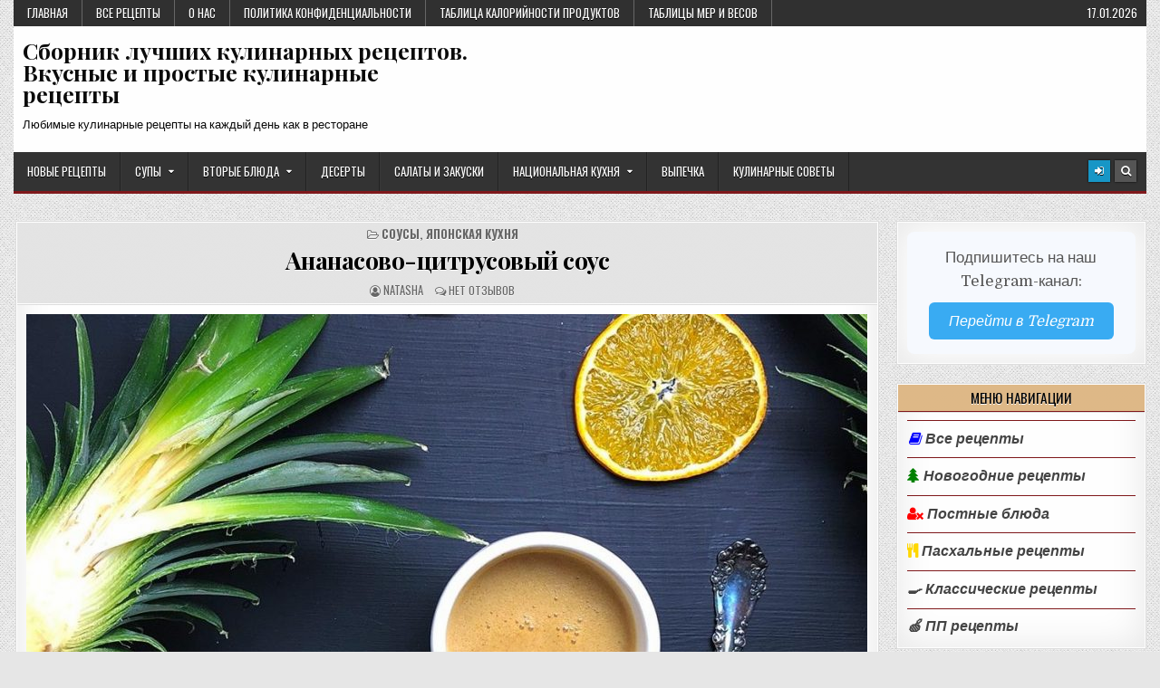

--- FILE ---
content_type: text/html; charset=UTF-8
request_url: https://pogoworim.ru/ananasovo-citrusovyj-sous/
body_size: 27792
content:
<!DOCTYPE html>
<html dir="ltr" lang="ru-RU"
	prefix="og: https://ogp.me/ns#" >
<head>
<meta charset="UTF-8">
<meta name="viewport" content="width=device-width, initial-scale=1, maximum-scale=1">
<link rel="profile" href="http://gmpg.org/xfn/11">
<link rel="pingback" href="https://pogoworim.ru/xmlrpc.php">
<title>Ананасово-цитрусовый соус - как приготовить вкусно и просто</title>

		<!-- All in One SEO Pro 4.2.2 -->
		<meta name="description" content="В японской кухне присутствует не так уж и много соусов. Самый, наверное, основной – это соевый соус. Соусы в Японии, как в прочем, и в других странах, применяются как дополнение к основным блюдам или для их непосредственного приготовления. Соусы подходят и к блюду из мяса, рыбы, курятины, и к овощам. Многие из японских соусов готовятся" />
		<meta name="robots" content="max-snippet:-1, max-image-preview:large, max-video-preview:-1" />
		<meta name="keywords" content="соусы,японская кухня" />
		<link rel="canonical" href="https://pogoworim.ru/ananasovo-citrusovyj-sous/" />
		<meta property="og:locale" content="ru_RU" />
		<meta property="og:site_name" content="Вкусные и простые кулинарные рецепты" />
		<meta property="og:type" content="article" />
		<meta property="og:title" content="Ананасово-цитрусовый соус - как приготовить вкусно и просто" />
		<meta property="og:description" content="В японской кухне присутствует не так уж и много соусов. Самый, наверное, основной – это соевый соус. Соусы в Японии, как в прочем, и в других странах, применяются как дополнение к основным блюдам или для их непосредственного приготовления. Соусы подходят и к блюду из мяса, рыбы, курятины, и к овощам. Многие из японских соусов готовятся" />
		<meta property="og:url" content="https://pogoworim.ru/ananasovo-citrusovyj-sous/" />
		<meta property="og:image" content="https://pogoworim.ru/wp-content/uploads/2020/01/ancitrus.jpg" />
		<meta property="og:image:secure_url" content="https://pogoworim.ru/wp-content/uploads/2020/01/ancitrus.jpg" />
		<meta property="og:image:width" content="1080" />
		<meta property="og:image:height" content="940" />
		<meta property="article:published_time" content="2020-01-10T08:09:46+00:00" />
		<meta property="article:modified_time" content="2020-01-10T08:09:46+00:00" />
		<meta name="twitter:card" content="summary" />
		<meta name="twitter:title" content="Ананасово-цитрусовый соус - как приготовить вкусно и просто" />
		<meta name="twitter:description" content="В японской кухне присутствует не так уж и много соусов. Самый, наверное, основной – это соевый соус. Соусы в Японии, как в прочем, и в других странах, применяются как дополнение к основным блюдам или для их непосредственного приготовления. Соусы подходят и к блюду из мяса, рыбы, курятины, и к овощам. Многие из японских соусов готовятся" />
		<meta name="twitter:image" content="https://pogoworim.ru/wp-content/uploads/2020/01/ancitrus.jpg" />
		<script type="application/ld+json" class="aioseo-schema">
			{"@context":"https:\/\/schema.org","@graph":[{"@type":"WebSite","@id":"https:\/\/pogoworim.ru\/#website","url":"https:\/\/pogoworim.ru\/","name":"\u0421\u0431\u043e\u0440\u043d\u0438\u043a \u043b\u0443\u0447\u0448\u0438\u0445 \u043a\u0443\u043b\u0438\u043d\u0430\u0440\u043d\u044b\u0445 \u0440\u0435\u0446\u0435\u043f\u0442\u043e\u0432. \u0412\u043a\u0443\u0441\u043d\u044b\u0435 \u0438 \u043f\u0440\u043e\u0441\u0442\u044b\u0435 \u043a\u0443\u043b\u0438\u043d\u0430\u0440\u043d\u044b\u0435 \u0440\u0435\u0446\u0435\u043f\u0442\u044b","description":"\u041b\u044e\u0431\u0438\u043c\u044b\u0435 \u043a\u0443\u043b\u0438\u043d\u0430\u0440\u043d\u044b\u0435 \u0440\u0435\u0446\u0435\u043f\u0442\u044b \u043d\u0430 \u043a\u0430\u0436\u0434\u044b\u0439 \u0434\u0435\u043d\u044c \u043a\u0430\u043a \u0432 \u0440\u0435\u0441\u0442\u043e\u0440\u0430\u043d\u0435","inLanguage":"ru-RU","publisher":{"@id":"https:\/\/pogoworim.ru\/#person"}},{"@type":"Person","@id":"https:\/\/pogoworim.ru\/#person","name":"Natasha","image":{"@type":"ImageObject","@id":"https:\/\/pogoworim.ru\/ananasovo-citrusovyj-sous\/#personImage","url":"https:\/\/secure.gravatar.com\/avatar\/fa896afbb7caa910a0c93cbe72acc57d43551abb9732fe1f912f2a476cda3ab1?s=96&d=identicon&r=g","width":96,"height":96,"caption":"Natasha"}},{"@type":"BreadcrumbList","@id":"https:\/\/pogoworim.ru\/ananasovo-citrusovyj-sous\/#breadcrumblist","itemListElement":[{"@type":"ListItem","@id":"https:\/\/pogoworim.ru\/#listItem","position":1,"item":{"@type":"WebPage","@id":"https:\/\/pogoworim.ru\/","name":"\u0413\u043b\u0430\u0432\u043d\u0430\u044f","description":"\u041b\u044e\u0431\u0438\u043c\u044b\u0435 \u043a\u0443\u043b\u0438\u043d\u0430\u0440\u043d\u044b\u0435 \u0440\u0435\u0446\u0435\u043f\u0442\u044b \u043d\u0430 \u043a\u0430\u0436\u0434\u044b\u0439 \u0434\u0435\u043d\u044c \u043a\u0430\u043a \u0432 \u0440\u0435\u0441\u0442\u043e\u0440\u0430\u043d\u0435. \u041e\u0447\u0435\u043d\u044c \u0432\u043a\u0443\u0441\u043d\u044b\u0435 \u0438 \u043f\u0440\u043e\u0441\u0442\u044b\u0435 \u0431\u043b\u044e\u0434\u0430 \u0434\u043b\u044f \u0431\u044b\u0441\u0442\u0440\u043e\u0433\u043e \u043f\u0440\u0438\u0433\u043e\u0442\u043e\u0432\u043b\u0435\u043d\u0438\u044f \u0432 \u0434\u043e\u043c\u0430\u0448\u043d\u0438\u0445 \u0443\u0441\u043b\u043e\u0432\u0438\u044f\u0445.","url":"https:\/\/pogoworim.ru\/"},"nextItem":"https:\/\/pogoworim.ru\/ananasovo-citrusovyj-sous\/#listItem"},{"@type":"ListItem","@id":"https:\/\/pogoworim.ru\/ananasovo-citrusovyj-sous\/#listItem","position":2,"item":{"@type":"WebPage","@id":"https:\/\/pogoworim.ru\/ananasovo-citrusovyj-sous\/","name":"\u0410\u043d\u0430\u043d\u0430\u0441\u043e\u0432\u043e-\u0446\u0438\u0442\u0440\u0443\u0441\u043e\u0432\u044b\u0439 \u0441\u043e\u0443\u0441","description":"\u0412 \u044f\u043f\u043e\u043d\u0441\u043a\u043e\u0439 \u043a\u0443\u0445\u043d\u0435 \u043f\u0440\u0438\u0441\u0443\u0442\u0441\u0442\u0432\u0443\u0435\u0442 \u043d\u0435 \u0442\u0430\u043a \u0443\u0436 \u0438 \u043c\u043d\u043e\u0433\u043e \u0441\u043e\u0443\u0441\u043e\u0432. \u0421\u0430\u043c\u044b\u0439, \u043d\u0430\u0432\u0435\u0440\u043d\u043e\u0435, \u043e\u0441\u043d\u043e\u0432\u043d\u043e\u0439 \u2013 \u044d\u0442\u043e \u0441\u043e\u0435\u0432\u044b\u0439 \u0441\u043e\u0443\u0441. \u0421\u043e\u0443\u0441\u044b \u0432 \u042f\u043f\u043e\u043d\u0438\u0438, \u043a\u0430\u043a \u0432 \u043f\u0440\u043e\u0447\u0435\u043c, \u0438 \u0432 \u0434\u0440\u0443\u0433\u0438\u0445 \u0441\u0442\u0440\u0430\u043d\u0430\u0445, \u043f\u0440\u0438\u043c\u0435\u043d\u044f\u044e\u0442\u0441\u044f \u043a\u0430\u043a \u0434\u043e\u043f\u043e\u043b\u043d\u0435\u043d\u0438\u0435 \u043a \u043e\u0441\u043d\u043e\u0432\u043d\u044b\u043c \u0431\u043b\u044e\u0434\u0430\u043c \u0438\u043b\u0438 \u0434\u043b\u044f \u0438\u0445 \u043d\u0435\u043f\u043e\u0441\u0440\u0435\u0434\u0441\u0442\u0432\u0435\u043d\u043d\u043e\u0433\u043e \u043f\u0440\u0438\u0433\u043e\u0442\u043e\u0432\u043b\u0435\u043d\u0438\u044f. \u0421\u043e\u0443\u0441\u044b \u043f\u043e\u0434\u0445\u043e\u0434\u044f\u0442 \u0438 \u043a \u0431\u043b\u044e\u0434\u0443 \u0438\u0437 \u043c\u044f\u0441\u0430, \u0440\u044b\u0431\u044b, \u043a\u0443\u0440\u044f\u0442\u0438\u043d\u044b, \u0438 \u043a \u043e\u0432\u043e\u0449\u0430\u043c. \u041c\u043d\u043e\u0433\u0438\u0435 \u0438\u0437 \u044f\u043f\u043e\u043d\u0441\u043a\u0438\u0445 \u0441\u043e\u0443\u0441\u043e\u0432 \u0433\u043e\u0442\u043e\u0432\u044f\u0442\u0441\u044f","url":"https:\/\/pogoworim.ru\/ananasovo-citrusovyj-sous\/"},"previousItem":"https:\/\/pogoworim.ru\/#listItem"}]},{"@type":"Person","@id":"https:\/\/pogoworim.ru\/author\/natasha\/#author","url":"https:\/\/pogoworim.ru\/author\/natasha\/","name":"Natasha","image":{"@type":"ImageObject","@id":"https:\/\/pogoworim.ru\/ananasovo-citrusovyj-sous\/#authorImage","url":"https:\/\/secure.gravatar.com\/avatar\/fa896afbb7caa910a0c93cbe72acc57d43551abb9732fe1f912f2a476cda3ab1?s=96&d=identicon&r=g","width":96,"height":96,"caption":"Natasha"}},{"@type":"WebPage","@id":"https:\/\/pogoworim.ru\/ananasovo-citrusovyj-sous\/#webpage","url":"https:\/\/pogoworim.ru\/ananasovo-citrusovyj-sous\/","name":"\u0410\u043d\u0430\u043d\u0430\u0441\u043e\u0432\u043e-\u0446\u0438\u0442\u0440\u0443\u0441\u043e\u0432\u044b\u0439 \u0441\u043e\u0443\u0441 - \u043a\u0430\u043a \u043f\u0440\u0438\u0433\u043e\u0442\u043e\u0432\u0438\u0442\u044c \u0432\u043a\u0443\u0441\u043d\u043e \u0438 \u043f\u0440\u043e\u0441\u0442\u043e","description":"\u0412 \u044f\u043f\u043e\u043d\u0441\u043a\u043e\u0439 \u043a\u0443\u0445\u043d\u0435 \u043f\u0440\u0438\u0441\u0443\u0442\u0441\u0442\u0432\u0443\u0435\u0442 \u043d\u0435 \u0442\u0430\u043a \u0443\u0436 \u0438 \u043c\u043d\u043e\u0433\u043e \u0441\u043e\u0443\u0441\u043e\u0432. \u0421\u0430\u043c\u044b\u0439, \u043d\u0430\u0432\u0435\u0440\u043d\u043e\u0435, \u043e\u0441\u043d\u043e\u0432\u043d\u043e\u0439 \u2013 \u044d\u0442\u043e \u0441\u043e\u0435\u0432\u044b\u0439 \u0441\u043e\u0443\u0441. \u0421\u043e\u0443\u0441\u044b \u0432 \u042f\u043f\u043e\u043d\u0438\u0438, \u043a\u0430\u043a \u0432 \u043f\u0440\u043e\u0447\u0435\u043c, \u0438 \u0432 \u0434\u0440\u0443\u0433\u0438\u0445 \u0441\u0442\u0440\u0430\u043d\u0430\u0445, \u043f\u0440\u0438\u043c\u0435\u043d\u044f\u044e\u0442\u0441\u044f \u043a\u0430\u043a \u0434\u043e\u043f\u043e\u043b\u043d\u0435\u043d\u0438\u0435 \u043a \u043e\u0441\u043d\u043e\u0432\u043d\u044b\u043c \u0431\u043b\u044e\u0434\u0430\u043c \u0438\u043b\u0438 \u0434\u043b\u044f \u0438\u0445 \u043d\u0435\u043f\u043e\u0441\u0440\u0435\u0434\u0441\u0442\u0432\u0435\u043d\u043d\u043e\u0433\u043e \u043f\u0440\u0438\u0433\u043e\u0442\u043e\u0432\u043b\u0435\u043d\u0438\u044f. \u0421\u043e\u0443\u0441\u044b \u043f\u043e\u0434\u0445\u043e\u0434\u044f\u0442 \u0438 \u043a \u0431\u043b\u044e\u0434\u0443 \u0438\u0437 \u043c\u044f\u0441\u0430, \u0440\u044b\u0431\u044b, \u043a\u0443\u0440\u044f\u0442\u0438\u043d\u044b, \u0438 \u043a \u043e\u0432\u043e\u0449\u0430\u043c. \u041c\u043d\u043e\u0433\u0438\u0435 \u0438\u0437 \u044f\u043f\u043e\u043d\u0441\u043a\u0438\u0445 \u0441\u043e\u0443\u0441\u043e\u0432 \u0433\u043e\u0442\u043e\u0432\u044f\u0442\u0441\u044f","inLanguage":"ru-RU","isPartOf":{"@id":"https:\/\/pogoworim.ru\/#website"},"breadcrumb":{"@id":"https:\/\/pogoworim.ru\/ananasovo-citrusovyj-sous\/#breadcrumblist"},"author":"https:\/\/pogoworim.ru\/author\/natasha\/#author","creator":"https:\/\/pogoworim.ru\/author\/natasha\/#author","image":{"@type":"ImageObject","@id":"https:\/\/pogoworim.ru\/#mainImage","url":"https:\/\/pogoworim.ru\/wp-content\/uploads\/2020\/01\/ancitrus.jpg","width":1080,"height":940,"caption":"\u0410\u043d\u0430\u043d\u0430\u0441\u043e\u0432\u043e-\u0446\u0438\u0442\u0440\u0443\u0441\u043e\u0432\u044b\u0439 \u0441\u043e\u0443\u0441"},"primaryImageOfPage":{"@id":"https:\/\/pogoworim.ru\/ananasovo-citrusovyj-sous\/#mainImage"},"datePublished":"2020-01-10T08:09:46+02:00","dateModified":"2020-01-10T08:09:46+02:00"},{"@type":"Article","@id":"https:\/\/pogoworim.ru\/ananasovo-citrusovyj-sous\/#article","name":"\u0410\u043d\u0430\u043d\u0430\u0441\u043e\u0432\u043e-\u0446\u0438\u0442\u0440\u0443\u0441\u043e\u0432\u044b\u0439 \u0441\u043e\u0443\u0441 - \u043a\u0430\u043a \u043f\u0440\u0438\u0433\u043e\u0442\u043e\u0432\u0438\u0442\u044c \u0432\u043a\u0443\u0441\u043d\u043e \u0438 \u043f\u0440\u043e\u0441\u0442\u043e","description":"\u0412 \u044f\u043f\u043e\u043d\u0441\u043a\u043e\u0439 \u043a\u0443\u0445\u043d\u0435 \u043f\u0440\u0438\u0441\u0443\u0442\u0441\u0442\u0432\u0443\u0435\u0442 \u043d\u0435 \u0442\u0430\u043a \u0443\u0436 \u0438 \u043c\u043d\u043e\u0433\u043e \u0441\u043e\u0443\u0441\u043e\u0432. \u0421\u0430\u043c\u044b\u0439, \u043d\u0430\u0432\u0435\u0440\u043d\u043e\u0435, \u043e\u0441\u043d\u043e\u0432\u043d\u043e\u0439 \u2013 \u044d\u0442\u043e \u0441\u043e\u0435\u0432\u044b\u0439 \u0441\u043e\u0443\u0441. \u0421\u043e\u0443\u0441\u044b \u0432 \u042f\u043f\u043e\u043d\u0438\u0438, \u043a\u0430\u043a \u0432 \u043f\u0440\u043e\u0447\u0435\u043c, \u0438 \u0432 \u0434\u0440\u0443\u0433\u0438\u0445 \u0441\u0442\u0440\u0430\u043d\u0430\u0445, \u043f\u0440\u0438\u043c\u0435\u043d\u044f\u044e\u0442\u0441\u044f \u043a\u0430\u043a \u0434\u043e\u043f\u043e\u043b\u043d\u0435\u043d\u0438\u0435 \u043a \u043e\u0441\u043d\u043e\u0432\u043d\u044b\u043c \u0431\u043b\u044e\u0434\u0430\u043c \u0438\u043b\u0438 \u0434\u043b\u044f \u0438\u0445 \u043d\u0435\u043f\u043e\u0441\u0440\u0435\u0434\u0441\u0442\u0432\u0435\u043d\u043d\u043e\u0433\u043e \u043f\u0440\u0438\u0433\u043e\u0442\u043e\u0432\u043b\u0435\u043d\u0438\u044f. \u0421\u043e\u0443\u0441\u044b \u043f\u043e\u0434\u0445\u043e\u0434\u044f\u0442 \u0438 \u043a \u0431\u043b\u044e\u0434\u0443 \u0438\u0437 \u043c\u044f\u0441\u0430, \u0440\u044b\u0431\u044b, \u043a\u0443\u0440\u044f\u0442\u0438\u043d\u044b, \u0438 \u043a \u043e\u0432\u043e\u0449\u0430\u043c. \u041c\u043d\u043e\u0433\u0438\u0435 \u0438\u0437 \u044f\u043f\u043e\u043d\u0441\u043a\u0438\u0445 \u0441\u043e\u0443\u0441\u043e\u0432 \u0433\u043e\u0442\u043e\u0432\u044f\u0442\u0441\u044f","inLanguage":"ru-RU","headline":"\u0410\u043d\u0430\u043d\u0430\u0441\u043e\u0432\u043e-\u0446\u0438\u0442\u0440\u0443\u0441\u043e\u0432\u044b\u0439 \u0441\u043e\u0443\u0441","author":{"@id":"https:\/\/pogoworim.ru\/author\/natasha\/#author"},"publisher":{"@id":"https:\/\/pogoworim.ru\/#person"},"datePublished":"2020-01-10T08:09:46+02:00","dateModified":"2020-01-10T08:09:46+02:00","articleSection":"\u0421\u043e\u0443\u0441\u044b, \u042f\u043f\u043e\u043d\u0441\u043a\u0430\u044f \u043a\u0443\u0445\u043d\u044f","mainEntityOfPage":{"@id":"https:\/\/pogoworim.ru\/ananasovo-citrusovyj-sous\/#webpage"},"isPartOf":{"@id":"https:\/\/pogoworim.ru\/ananasovo-citrusovyj-sous\/#webpage"},"image":{"@type":"ImageObject","@id":"https:\/\/pogoworim.ru\/#articleImage","url":"https:\/\/pogoworim.ru\/wp-content\/uploads\/2020\/01\/ancitrus.jpg","width":1080,"height":940,"caption":"\u0410\u043d\u0430\u043d\u0430\u0441\u043e\u0432\u043e-\u0446\u0438\u0442\u0440\u0443\u0441\u043e\u0432\u044b\u0439 \u0441\u043e\u0443\u0441"}}]}
		</script>
		<script type="text/javascript" >
			window.ga=window.ga||function(){(ga.q=ga.q||[]).push(arguments)};ga.l=+new Date;
			ga('create', "UA-121898443-4", 'auto');
			ga('send', 'pageview');
		</script>
		<script async src="https://www.google-analytics.com/analytics.js"></script>
		<!-- All in One SEO Pro -->

<link rel="amphtml" href="https://pogoworim.ru/ananasovo-citrusovyj-sous/amp/" /><meta name="generator" content="AMP for WP 1.0.77.49"/><link rel='dns-prefetch' href='//yastatic.net' />
<link rel='dns-prefetch' href='//fonts.googleapis.com' />
<link rel="alternate" type="application/rss+xml" title="Сборник лучших кулинарных рецептов. Вкусные и простые кулинарные рецепты &raquo; Лента" href="https://pogoworim.ru/feed/" />
<link rel="alternate" type="application/rss+xml" title="Сборник лучших кулинарных рецептов. Вкусные и простые кулинарные рецепты &raquo; Лента комментариев" href="https://pogoworim.ru/comments/feed/" />
<link rel="alternate" type="application/rss+xml" title="Сборник лучших кулинарных рецептов. Вкусные и простые кулинарные рецепты &raquo; Лента комментариев к &laquo;Ананасово-цитрусовый соус&raquo;" href="https://pogoworim.ru/ananasovo-citrusovyj-sous/feed/" />
<link rel="alternate" title="oEmbed (JSON)" type="application/json+oembed" href="https://pogoworim.ru/wp-json/oembed/1.0/embed?url=https%3A%2F%2Fpogoworim.ru%2Fananasovo-citrusovyj-sous%2F" />
<link rel="alternate" title="oEmbed (XML)" type="text/xml+oembed" href="https://pogoworim.ru/wp-json/oembed/1.0/embed?url=https%3A%2F%2Fpogoworim.ru%2Fananasovo-citrusovyj-sous%2F&#038;format=xml" />
<style id='wp-img-auto-sizes-contain-inline-css' type='text/css'>
img:is([sizes=auto i],[sizes^="auto," i]){contain-intrinsic-size:3000px 1500px}
/*# sourceURL=wp-img-auto-sizes-contain-inline-css */
</style>
<style id='wp-emoji-styles-inline-css' type='text/css'>

	img.wp-smiley, img.emoji {
		display: inline !important;
		border: none !important;
		box-shadow: none !important;
		height: 1em !important;
		width: 1em !important;
		margin: 0 0.07em !important;
		vertical-align: -0.1em !important;
		background: none !important;
		padding: 0 !important;
	}
/*# sourceURL=wp-emoji-styles-inline-css */
</style>
<style id='wp-block-library-inline-css' type='text/css'>
:root{--wp-block-synced-color:#7a00df;--wp-block-synced-color--rgb:122,0,223;--wp-bound-block-color:var(--wp-block-synced-color);--wp-editor-canvas-background:#ddd;--wp-admin-theme-color:#007cba;--wp-admin-theme-color--rgb:0,124,186;--wp-admin-theme-color-darker-10:#006ba1;--wp-admin-theme-color-darker-10--rgb:0,107,160.5;--wp-admin-theme-color-darker-20:#005a87;--wp-admin-theme-color-darker-20--rgb:0,90,135;--wp-admin-border-width-focus:2px}@media (min-resolution:192dpi){:root{--wp-admin-border-width-focus:1.5px}}.wp-element-button{cursor:pointer}:root .has-very-light-gray-background-color{background-color:#eee}:root .has-very-dark-gray-background-color{background-color:#313131}:root .has-very-light-gray-color{color:#eee}:root .has-very-dark-gray-color{color:#313131}:root .has-vivid-green-cyan-to-vivid-cyan-blue-gradient-background{background:linear-gradient(135deg,#00d084,#0693e3)}:root .has-purple-crush-gradient-background{background:linear-gradient(135deg,#34e2e4,#4721fb 50%,#ab1dfe)}:root .has-hazy-dawn-gradient-background{background:linear-gradient(135deg,#faaca8,#dad0ec)}:root .has-subdued-olive-gradient-background{background:linear-gradient(135deg,#fafae1,#67a671)}:root .has-atomic-cream-gradient-background{background:linear-gradient(135deg,#fdd79a,#004a59)}:root .has-nightshade-gradient-background{background:linear-gradient(135deg,#330968,#31cdcf)}:root .has-midnight-gradient-background{background:linear-gradient(135deg,#020381,#2874fc)}:root{--wp--preset--font-size--normal:16px;--wp--preset--font-size--huge:42px}.has-regular-font-size{font-size:1em}.has-larger-font-size{font-size:2.625em}.has-normal-font-size{font-size:var(--wp--preset--font-size--normal)}.has-huge-font-size{font-size:var(--wp--preset--font-size--huge)}.has-text-align-center{text-align:center}.has-text-align-left{text-align:left}.has-text-align-right{text-align:right}.has-fit-text{white-space:nowrap!important}#end-resizable-editor-section{display:none}.aligncenter{clear:both}.items-justified-left{justify-content:flex-start}.items-justified-center{justify-content:center}.items-justified-right{justify-content:flex-end}.items-justified-space-between{justify-content:space-between}.screen-reader-text{border:0;clip-path:inset(50%);height:1px;margin:-1px;overflow:hidden;padding:0;position:absolute;width:1px;word-wrap:normal!important}.screen-reader-text:focus{background-color:#ddd;clip-path:none;color:#444;display:block;font-size:1em;height:auto;left:5px;line-height:normal;padding:15px 23px 14px;text-decoration:none;top:5px;width:auto;z-index:100000}html :where(.has-border-color){border-style:solid}html :where([style*=border-top-color]){border-top-style:solid}html :where([style*=border-right-color]){border-right-style:solid}html :where([style*=border-bottom-color]){border-bottom-style:solid}html :where([style*=border-left-color]){border-left-style:solid}html :where([style*=border-width]){border-style:solid}html :where([style*=border-top-width]){border-top-style:solid}html :where([style*=border-right-width]){border-right-style:solid}html :where([style*=border-bottom-width]){border-bottom-style:solid}html :where([style*=border-left-width]){border-left-style:solid}html :where(img[class*=wp-image-]){height:auto;max-width:100%}:where(figure){margin:0 0 1em}html :where(.is-position-sticky){--wp-admin--admin-bar--position-offset:var(--wp-admin--admin-bar--height,0px)}@media screen and (max-width:600px){html :where(.is-position-sticky){--wp-admin--admin-bar--position-offset:0px}}

/*# sourceURL=wp-block-library-inline-css */
</style><style id='global-styles-inline-css' type='text/css'>
:root{--wp--preset--aspect-ratio--square: 1;--wp--preset--aspect-ratio--4-3: 4/3;--wp--preset--aspect-ratio--3-4: 3/4;--wp--preset--aspect-ratio--3-2: 3/2;--wp--preset--aspect-ratio--2-3: 2/3;--wp--preset--aspect-ratio--16-9: 16/9;--wp--preset--aspect-ratio--9-16: 9/16;--wp--preset--color--black: #000000;--wp--preset--color--cyan-bluish-gray: #abb8c3;--wp--preset--color--white: #ffffff;--wp--preset--color--pale-pink: #f78da7;--wp--preset--color--vivid-red: #cf2e2e;--wp--preset--color--luminous-vivid-orange: #ff6900;--wp--preset--color--luminous-vivid-amber: #fcb900;--wp--preset--color--light-green-cyan: #7bdcb5;--wp--preset--color--vivid-green-cyan: #00d084;--wp--preset--color--pale-cyan-blue: #8ed1fc;--wp--preset--color--vivid-cyan-blue: #0693e3;--wp--preset--color--vivid-purple: #9b51e0;--wp--preset--gradient--vivid-cyan-blue-to-vivid-purple: linear-gradient(135deg,rgb(6,147,227) 0%,rgb(155,81,224) 100%);--wp--preset--gradient--light-green-cyan-to-vivid-green-cyan: linear-gradient(135deg,rgb(122,220,180) 0%,rgb(0,208,130) 100%);--wp--preset--gradient--luminous-vivid-amber-to-luminous-vivid-orange: linear-gradient(135deg,rgb(252,185,0) 0%,rgb(255,105,0) 100%);--wp--preset--gradient--luminous-vivid-orange-to-vivid-red: linear-gradient(135deg,rgb(255,105,0) 0%,rgb(207,46,46) 100%);--wp--preset--gradient--very-light-gray-to-cyan-bluish-gray: linear-gradient(135deg,rgb(238,238,238) 0%,rgb(169,184,195) 100%);--wp--preset--gradient--cool-to-warm-spectrum: linear-gradient(135deg,rgb(74,234,220) 0%,rgb(151,120,209) 20%,rgb(207,42,186) 40%,rgb(238,44,130) 60%,rgb(251,105,98) 80%,rgb(254,248,76) 100%);--wp--preset--gradient--blush-light-purple: linear-gradient(135deg,rgb(255,206,236) 0%,rgb(152,150,240) 100%);--wp--preset--gradient--blush-bordeaux: linear-gradient(135deg,rgb(254,205,165) 0%,rgb(254,45,45) 50%,rgb(107,0,62) 100%);--wp--preset--gradient--luminous-dusk: linear-gradient(135deg,rgb(255,203,112) 0%,rgb(199,81,192) 50%,rgb(65,88,208) 100%);--wp--preset--gradient--pale-ocean: linear-gradient(135deg,rgb(255,245,203) 0%,rgb(182,227,212) 50%,rgb(51,167,181) 100%);--wp--preset--gradient--electric-grass: linear-gradient(135deg,rgb(202,248,128) 0%,rgb(113,206,126) 100%);--wp--preset--gradient--midnight: linear-gradient(135deg,rgb(2,3,129) 0%,rgb(40,116,252) 100%);--wp--preset--font-size--small: 13px;--wp--preset--font-size--medium: 20px;--wp--preset--font-size--large: 36px;--wp--preset--font-size--x-large: 42px;--wp--preset--spacing--20: 0.44rem;--wp--preset--spacing--30: 0.67rem;--wp--preset--spacing--40: 1rem;--wp--preset--spacing--50: 1.5rem;--wp--preset--spacing--60: 2.25rem;--wp--preset--spacing--70: 3.38rem;--wp--preset--spacing--80: 5.06rem;--wp--preset--shadow--natural: 6px 6px 9px rgba(0, 0, 0, 0.2);--wp--preset--shadow--deep: 12px 12px 50px rgba(0, 0, 0, 0.4);--wp--preset--shadow--sharp: 6px 6px 0px rgba(0, 0, 0, 0.2);--wp--preset--shadow--outlined: 6px 6px 0px -3px rgb(255, 255, 255), 6px 6px rgb(0, 0, 0);--wp--preset--shadow--crisp: 6px 6px 0px rgb(0, 0, 0);}:where(.is-layout-flex){gap: 0.5em;}:where(.is-layout-grid){gap: 0.5em;}body .is-layout-flex{display: flex;}.is-layout-flex{flex-wrap: wrap;align-items: center;}.is-layout-flex > :is(*, div){margin: 0;}body .is-layout-grid{display: grid;}.is-layout-grid > :is(*, div){margin: 0;}:where(.wp-block-columns.is-layout-flex){gap: 2em;}:where(.wp-block-columns.is-layout-grid){gap: 2em;}:where(.wp-block-post-template.is-layout-flex){gap: 1.25em;}:where(.wp-block-post-template.is-layout-grid){gap: 1.25em;}.has-black-color{color: var(--wp--preset--color--black) !important;}.has-cyan-bluish-gray-color{color: var(--wp--preset--color--cyan-bluish-gray) !important;}.has-white-color{color: var(--wp--preset--color--white) !important;}.has-pale-pink-color{color: var(--wp--preset--color--pale-pink) !important;}.has-vivid-red-color{color: var(--wp--preset--color--vivid-red) !important;}.has-luminous-vivid-orange-color{color: var(--wp--preset--color--luminous-vivid-orange) !important;}.has-luminous-vivid-amber-color{color: var(--wp--preset--color--luminous-vivid-amber) !important;}.has-light-green-cyan-color{color: var(--wp--preset--color--light-green-cyan) !important;}.has-vivid-green-cyan-color{color: var(--wp--preset--color--vivid-green-cyan) !important;}.has-pale-cyan-blue-color{color: var(--wp--preset--color--pale-cyan-blue) !important;}.has-vivid-cyan-blue-color{color: var(--wp--preset--color--vivid-cyan-blue) !important;}.has-vivid-purple-color{color: var(--wp--preset--color--vivid-purple) !important;}.has-black-background-color{background-color: var(--wp--preset--color--black) !important;}.has-cyan-bluish-gray-background-color{background-color: var(--wp--preset--color--cyan-bluish-gray) !important;}.has-white-background-color{background-color: var(--wp--preset--color--white) !important;}.has-pale-pink-background-color{background-color: var(--wp--preset--color--pale-pink) !important;}.has-vivid-red-background-color{background-color: var(--wp--preset--color--vivid-red) !important;}.has-luminous-vivid-orange-background-color{background-color: var(--wp--preset--color--luminous-vivid-orange) !important;}.has-luminous-vivid-amber-background-color{background-color: var(--wp--preset--color--luminous-vivid-amber) !important;}.has-light-green-cyan-background-color{background-color: var(--wp--preset--color--light-green-cyan) !important;}.has-vivid-green-cyan-background-color{background-color: var(--wp--preset--color--vivid-green-cyan) !important;}.has-pale-cyan-blue-background-color{background-color: var(--wp--preset--color--pale-cyan-blue) !important;}.has-vivid-cyan-blue-background-color{background-color: var(--wp--preset--color--vivid-cyan-blue) !important;}.has-vivid-purple-background-color{background-color: var(--wp--preset--color--vivid-purple) !important;}.has-black-border-color{border-color: var(--wp--preset--color--black) !important;}.has-cyan-bluish-gray-border-color{border-color: var(--wp--preset--color--cyan-bluish-gray) !important;}.has-white-border-color{border-color: var(--wp--preset--color--white) !important;}.has-pale-pink-border-color{border-color: var(--wp--preset--color--pale-pink) !important;}.has-vivid-red-border-color{border-color: var(--wp--preset--color--vivid-red) !important;}.has-luminous-vivid-orange-border-color{border-color: var(--wp--preset--color--luminous-vivid-orange) !important;}.has-luminous-vivid-amber-border-color{border-color: var(--wp--preset--color--luminous-vivid-amber) !important;}.has-light-green-cyan-border-color{border-color: var(--wp--preset--color--light-green-cyan) !important;}.has-vivid-green-cyan-border-color{border-color: var(--wp--preset--color--vivid-green-cyan) !important;}.has-pale-cyan-blue-border-color{border-color: var(--wp--preset--color--pale-cyan-blue) !important;}.has-vivid-cyan-blue-border-color{border-color: var(--wp--preset--color--vivid-cyan-blue) !important;}.has-vivid-purple-border-color{border-color: var(--wp--preset--color--vivid-purple) !important;}.has-vivid-cyan-blue-to-vivid-purple-gradient-background{background: var(--wp--preset--gradient--vivid-cyan-blue-to-vivid-purple) !important;}.has-light-green-cyan-to-vivid-green-cyan-gradient-background{background: var(--wp--preset--gradient--light-green-cyan-to-vivid-green-cyan) !important;}.has-luminous-vivid-amber-to-luminous-vivid-orange-gradient-background{background: var(--wp--preset--gradient--luminous-vivid-amber-to-luminous-vivid-orange) !important;}.has-luminous-vivid-orange-to-vivid-red-gradient-background{background: var(--wp--preset--gradient--luminous-vivid-orange-to-vivid-red) !important;}.has-very-light-gray-to-cyan-bluish-gray-gradient-background{background: var(--wp--preset--gradient--very-light-gray-to-cyan-bluish-gray) !important;}.has-cool-to-warm-spectrum-gradient-background{background: var(--wp--preset--gradient--cool-to-warm-spectrum) !important;}.has-blush-light-purple-gradient-background{background: var(--wp--preset--gradient--blush-light-purple) !important;}.has-blush-bordeaux-gradient-background{background: var(--wp--preset--gradient--blush-bordeaux) !important;}.has-luminous-dusk-gradient-background{background: var(--wp--preset--gradient--luminous-dusk) !important;}.has-pale-ocean-gradient-background{background: var(--wp--preset--gradient--pale-ocean) !important;}.has-electric-grass-gradient-background{background: var(--wp--preset--gradient--electric-grass) !important;}.has-midnight-gradient-background{background: var(--wp--preset--gradient--midnight) !important;}.has-small-font-size{font-size: var(--wp--preset--font-size--small) !important;}.has-medium-font-size{font-size: var(--wp--preset--font-size--medium) !important;}.has-large-font-size{font-size: var(--wp--preset--font-size--large) !important;}.has-x-large-font-size{font-size: var(--wp--preset--font-size--x-large) !important;}
/*# sourceURL=global-styles-inline-css */
</style>

<style id='classic-theme-styles-inline-css' type='text/css'>
/*! This file is auto-generated */
.wp-block-button__link{color:#fff;background-color:#32373c;border-radius:9999px;box-shadow:none;text-decoration:none;padding:calc(.667em + 2px) calc(1.333em + 2px);font-size:1.125em}.wp-block-file__button{background:#32373c;color:#fff;text-decoration:none}
/*# sourceURL=/wp-includes/css/classic-themes.min.css */
</style>
<link rel='stylesheet' id='perfecty-push-css' href='https://pogoworim.ru/wp-content/plugins/perfecty-push-notifications/public/css/perfecty-push-public.css?ver=1.6.5' type='text/css' media='all' />
<link rel='stylesheet' id='virp-style-css' href='https://pogoworim.ru/wp-content/plugins/vi-random-posts-widget/css/virp-frontend.css' type='text/css' media='all' />
<link rel='stylesheet' id='font-awesome-css' href='https://pogoworim.ru/wp-content/plugins/vi-random-posts-widget/css/font-awesome.css' type='text/css' media='all' />
<link rel='stylesheet' id='gridmag-maincss-css' href='https://pogoworim.ru/wp-content/themes/gridmag/style.css' type='text/css' media='all' />
<link rel='stylesheet' id='gridmag-webfont-css' href='//fonts.googleapis.com/css?family=Playfair+Display:400,400i,700,700i|Domine:400,700|Oswald:400,700' type='text/css' media='all' />
<link rel='stylesheet' id='wpzoom-social-icons-socicon-css' href='https://pogoworim.ru/wp-content/plugins/social-icons-widget-by-wpzoom/assets/css/wpzoom-socicon.css?ver=1763745103' type='text/css' media='all' />
<link rel='stylesheet' id='wpzoom-social-icons-genericons-css' href='https://pogoworim.ru/wp-content/plugins/social-icons-widget-by-wpzoom/assets/css/genericons.css?ver=1763745103' type='text/css' media='all' />
<link rel='stylesheet' id='wpzoom-social-icons-academicons-css' href='https://pogoworim.ru/wp-content/plugins/social-icons-widget-by-wpzoom/assets/css/academicons.min.css?ver=1763745103' type='text/css' media='all' />
<link rel='stylesheet' id='wpzoom-social-icons-font-awesome-3-css' href='https://pogoworim.ru/wp-content/plugins/social-icons-widget-by-wpzoom/assets/css/font-awesome-3.min.css?ver=1763745103' type='text/css' media='all' />
<link rel='stylesheet' id='wpzoom-social-icons-styles-css' href='https://pogoworim.ru/wp-content/plugins/social-icons-widget-by-wpzoom/assets/css/wpzoom-social-icons-styles.css?ver=1763745103' type='text/css' media='all' />
<link rel='preload' as='font'  id='wpzoom-social-icons-font-academicons-woff2-css' href='https://pogoworim.ru/wp-content/plugins/social-icons-widget-by-wpzoom/assets/font/academicons.woff2?v=1.9.2'  type='font/woff2' crossorigin />
<link rel='preload' as='font'  id='wpzoom-social-icons-font-fontawesome-3-woff2-css' href='https://pogoworim.ru/wp-content/plugins/social-icons-widget-by-wpzoom/assets/font/fontawesome-webfont.woff2?v=4.7.0'  type='font/woff2' crossorigin />
<link rel='preload' as='font'  id='wpzoom-social-icons-font-genericons-woff-css' href='https://pogoworim.ru/wp-content/plugins/social-icons-widget-by-wpzoom/assets/font/Genericons.woff'  type='font/woff' crossorigin />
<link rel='preload' as='font'  id='wpzoom-social-icons-font-socicon-woff2-css' href='https://pogoworim.ru/wp-content/plugins/social-icons-widget-by-wpzoom/assets/font/socicon.woff2?v=4.5.2'  type='font/woff2' crossorigin />
<script type="text/javascript" src="https://pogoworim.ru/wp-includes/js/jquery/jquery.min.js?ver=3.7.1" id="jquery-core-js"></script>
<script type="text/javascript" src="https://pogoworim.ru/wp-includes/js/jquery/jquery-migrate.min.js?ver=3.4.1" id="jquery-migrate-js"></script>
<script type="text/javascript" async src="//yastatic.net/share2/share.js" id="yshare-share-js"></script>
<script type="text/javascript" src="https://pogoworim.ru/wp-content/plugins/related-posts-thumbnails/assets/js/front.min.js?ver=4.3.1" id="rpt_front_style-js"></script>
<script type="text/javascript" src="https://pogoworim.ru/wp-content/plugins/related-posts-thumbnails/assets/js/lazy-load.js?ver=4.3.1" id="rpt-lazy-load-js"></script>
<link rel="https://api.w.org/" href="https://pogoworim.ru/wp-json/" /><link rel="alternate" title="JSON" type="application/json" href="https://pogoworim.ru/wp-json/wp/v2/posts/2800" /><link rel="EditURI" type="application/rsd+xml" title="RSD" href="https://pogoworim.ru/xmlrpc.php?rsd" />
<meta name="generator" content="WordPress 6.9" />
<link rel='shortlink' href='https://pogoworim.ru/?p=2800' />
<style>
.ya-share2__link{border: none!important;box-shadow:none!important;}
.ya-share2__container {display: inline-block;}
.ya-share2__list{padding: 0!important;margin: 0!important;}
.ya-share2__item {padding: 0!important;background:none!important;}
.ya-share2__container_size_m .ya-share2__item {margin: 0px 4px 4px 0!important;}
.ya-share2__container_size_m .ya-share2__icon {height: 48px!important;width: 48px!important;background-size: 48px 48px!important;}
.ya-share2__container_size_m .ya-share2__counter, .ya-share2__icon_more:before,.ya-share2__container_size_m .ya-share2__title {font-size: 18px!important;line-height: 48px!important;}
.ya-share2__container_size_m .ya-share2__popup_direction_bottom {top: 52px!important;}</style>
<script>
	window.PerfectyPushOptions = {
		path: "https://pogoworim.ru/wp-content/plugins/perfecty-push-notifications/public/js",
		dialogTitle: "Вы хотите получать уведомления о новых рецептах?",
		dialogSubmit: "Хочу",
		dialogCancel: "Не люблю готовить",
		settingsTitle: "Настройки уведомлений",
		settingsOptIn: "Я хочу получать новые рецепты",
		settingsUpdateError: "Не удалось изменить настройки, попробуйте снова",
		serverUrl: "https://pogoworim.ru/wp-json/perfecty-push",
		vapidPublicKey: "BBcb2C3SxZj_BDPLBrPvqs19hiU2w06dxDt10Bo0jR1gP0PyUdNvWoabaXyYe4Q5pjfZ2r5FCEcMIyHg8xb4uk8",
		token: "c4203f35b0",
		tokenHeader: "X-WP-Nonce",
		enabled: true,
		unregisterConflicts: false,
		serviceWorkerScope: "/perfecty/push",
		loggerLevel: "debug",
		loggerVerbose: true,
		hideBellAfterSubscribe: false,
		askPermissionsDirectly: false,
		unregisterConflictsExpression: "(OneSignalSDKWorker|wonderpush-worker-loader|webpushr-sw|subscribers-com\/firebase-messaging-sw|gravitec-net-web-push-notifications|push_notification_sw)",
		promptIconUrl: "https://pogoworim.ru/wp-content/uploads/2022/06/znachek.jpeg",
		visitsToDisplayPrompt: 2	}
</script>
        <style>
            #related_posts_thumbnails li {
                border-right: 1px solid #dddddd;
                background-color: #ffffff            }

            #related_posts_thumbnails li:hover {
                background-color: #eeeeee;
            }

            .relpost_content {
                font-size: 15px;
                color: #0a0a0a;
            }

            .relpost-block-single {
                background-color: #ffffff;
                border-right: 1px solid #dddddd;
                border-left: 1px solid #dddddd;
                margin-right: -1px;
            }

            .relpost-block-single:hover {
                background-color: #eeeeee;
            }
        </style>

            <style type="text/css">
            .gridmag-site-title, .gridmag-site-title a, .gridmag-site-description {color: #0a0a0a;}
        </style>
    <style type="text/css" id="custom-background-css">
body.custom-background { background-image: url("https://pogoworim.ru/wp-content/themes/gridmag/assets/images/background.png"); background-position: left top; background-size: auto; background-repeat: repeat; background-attachment: fixed; }
</style>
	<!-- Yandex.RTB -->
<script>window.yaContextCb=window.yaContextCb||[]</script>
<script src="https://yandex.ru/ads/system/context.js" async></script>
</head>

<body class="wp-singular post-template-default single single-post postid-2800 single-format-standard custom-background wp-theme-gridmag gridmag-animated gridmag-fadein gridmag-no-bottom-widgets" id="gridmag-site-body" itemscope="itemscope" itemtype="http://schema.org/WebPage">
<a class="skip-link screen-reader-text" href="#gridmag-posts-wrapper">Перейти к содержимому</a>

<div class="gridmag-container gridmag-secondary-menu-container clearfix">
<div class="gridmag-outer-wrapper">
<div class="gridmag-secondary-menu-container-inside clearfix">
<nav class="gridmag-nav-secondary" id="gridmag-secondary-navigation" itemscope="itemscope" itemtype="http://schema.org/SiteNavigationElement" role="navigation" aria-label="Вторичное меню">
<button class="gridmag-secondary-responsive-menu-icon" aria-controls="gridmag-menu-secondary-navigation" aria-expanded="false">Меню</button>
<ul id="gridmag-menu-secondary-navigation" class="gridmag-secondary-nav-menu gridmag-menu-secondary"><li ><a href="https://pogoworim.ru/">Главная</a></li><li class="page_item page-item-3193"><a href="https://pogoworim.ru/vidy-blyud/">Все рецепты</a></li><li class="page_item page-item-1162"><a href="https://pogoworim.ru/o-nas/">О нас</a></li><li class="page_item page-item-2291"><a href="https://pogoworim.ru/politika-konfidencialnosti/">Политика конфиденциальности</a></li><li class="page_item page-item-1510"><a href="https://pogoworim.ru/tablica-kalorijnosti-produktov/">Таблица калорийности продуктов</a></li><li class="page_item page-item-1619"><a href="https://pogoworim.ru/tablicy-mer-i-vesov/">Таблицы мер и весов</a></li></ul><div class="gridmag-header-date">17.01.2026</div></nav>
</div>
</div>
</div>

<div class="gridmag-outer-wrapper">


<div class="gridmag-container" id="gridmag-header" itemscope="itemscope" itemtype="http://schema.org/WPHeader" role="banner">
<div class="gridmag-head-content clearfix" id="gridmag-head-content">


<div class="gridmag-header-inside clearfix">
<div class="gridmag-header-inside-content clearfix">

<div class="gridmag-logo">
    <div class="site-branding">
                  <p class="gridmag-site-title"><a href="https://pogoworim.ru/" rel="home">Сборник лучших кулинарных рецептов. Вкусные и простые кулинарные рецепты</a></p>
            <p class="gridmag-site-description"><span>Любимые кулинарные рецепты на каждый день как в ресторане</span></p>
        </div>
</div>

<div class="gridmag-header-ad">
</div><!--/.gridmag-header-ad -->

</div>
</div>

</div><!--/#gridmag-head-content -->
</div><!--/#gridmag-header -->


</div>

<div class="gridmag-container gridmag-primary-menu-container clearfix">
<div class="gridmag-outer-wrapper">
<div class="gridmag-primary-menu-container-inside clearfix">

<nav class="gridmag-nav-primary" id="gridmag-primary-navigation" itemscope="itemscope" itemtype="http://schema.org/SiteNavigationElement" role="navigation" aria-label="Основное меню">
<button class="gridmag-primary-responsive-menu-icon" aria-controls="gridmag-menu-primary-navigation" aria-expanded="false">Меню</button>
<ul id="gridmag-menu-primary-navigation" class="gridmag-primary-nav-menu gridmag-menu-primary"><li id="menu-item-995" class="menu-item menu-item-type-custom menu-item-object-custom menu-item-home menu-item-995"><a href="https://pogoworim.ru">Новые рецепты</a></li>
<li id="menu-item-2365" class="menu-item menu-item-type-taxonomy menu-item-object-category menu-item-has-children menu-item-2365"><a href="https://pogoworim.ru/supy/">Супы</a>
<ul class="sub-menu">
	<li id="menu-item-3411" class="menu-item menu-item-type-taxonomy menu-item-object-category menu-item-3411"><a href="https://pogoworim.ru/supy/supy-bez-myasa/">Супы без мяса &#8212; легкие и диетические</a></li>
</ul>
</li>
<li id="menu-item-2117" class="menu-item menu-item-type-taxonomy menu-item-object-category menu-item-has-children menu-item-2117"><a href="https://pogoworim.ru/vtorye-blyuda/">Вторые блюда</a>
<ul class="sub-menu">
	<li id="menu-item-1104" class="menu-item menu-item-type-taxonomy menu-item-object-category menu-item-1104"><a href="https://pogoworim.ru/vtorye-blyuda/blyuda-iz-myasa/">Блюда из мяса</a></li>
	<li id="menu-item-1105" class="menu-item menu-item-type-taxonomy menu-item-object-category menu-item-1105"><a href="https://pogoworim.ru/vtorye-blyuda/blyuda-iz-ryby/">Вторые горячие и холодные блюда из рыбы</a></li>
	<li id="menu-item-2119" class="menu-item menu-item-type-taxonomy menu-item-object-category menu-item-2119"><a href="https://pogoworim.ru/vtorye-blyuda/blyuda-iz-ovoshhej/">Блюда из овощей</a></li>
</ul>
</li>
<li id="menu-item-1523" class="menu-item menu-item-type-taxonomy menu-item-object-category menu-item-1523"><a href="https://pogoworim.ru/domashnie-deserty/">Десерты</a></li>
<li id="menu-item-2527" class="menu-item menu-item-type-taxonomy menu-item-object-category menu-item-2527"><a href="https://pogoworim.ru/salaty/">Салаты и закуски</a></li>
<li id="menu-item-2184" class="menu-item menu-item-type-taxonomy menu-item-object-category current-post-ancestor menu-item-has-children menu-item-2184"><a href="https://pogoworim.ru/nasional-kuhnia/">Национальная кухня</a>
<ul class="sub-menu">
	<li id="menu-item-2185" class="menu-item menu-item-type-taxonomy menu-item-object-category menu-item-2185"><a href="https://pogoworim.ru/nasional-kuhnia/rosian/">Русская кухня</a></li>
	<li id="menu-item-2343" class="menu-item menu-item-type-taxonomy menu-item-object-category menu-item-2343"><a href="https://pogoworim.ru/nasional-kuhnia/ukr/">Украинская кухня</a></li>
	<li id="menu-item-2342" class="menu-item menu-item-type-taxonomy menu-item-object-category menu-item-2342"><a href="https://pogoworim.ru/nasional-kuhnia/italy/">Итальянская кухня</a></li>
	<li id="menu-item-7527" class="menu-item menu-item-type-taxonomy menu-item-object-category menu-item-7527"><a href="https://pogoworim.ru/nasional-kuhnia/french/">Французская кухня</a></li>
	<li id="menu-item-7528" class="menu-item menu-item-type-taxonomy menu-item-object-category menu-item-7528"><a href="https://pogoworim.ru/nasional-kuhnia/kitajskaya-kuxnya/">Китайская кухня</a></li>
</ul>
</li>
<li id="menu-item-7526" class="menu-item menu-item-type-taxonomy menu-item-object-category menu-item-7526"><a href="https://pogoworim.ru/domashnyaya-vypechka/">Выпечка</a></li>
<li id="menu-item-1938" class="menu-item menu-item-type-taxonomy menu-item-object-category menu-item-1938"><a href="https://pogoworim.ru/kulinarnye-sovety/">Кулинарные советы</a></li>
</ul>
<div class="gridmag-top-social-icons clearfix">
                            <a href="https://pogoworim.ru/wp-login.php?redirect_to=https%3A%2F%2Fpogoworim.ru%2Fananasovo-citrusovyj-sous%2F" class="gridmag-social-icon-login" aria-label="Вход/регистрация"><i class="fa fa-sign-in" aria-hidden="true" title="Кнопка входа/регистрации"></i></a>    <a href="#" class="gridmag-social-icon-search" aria-label="Кнопка поиска"><i class="fa fa-search" aria-hidden="true" title="Поиск"></i></a></div>

</nav>

</div>
</div>
</div>

<div id="gridmag-search-overlay-wrap" class="gridmag-search-overlay">
  <button class="gridmag-search-closebtn" aria-label="Закрыть поиск" title="Закрыть поиск">&#xD7;</button>
  <div class="gridmag-search-overlay-content">
    
<form role="search" method="get" class="gridmag-search-form" action="https://pogoworim.ru/">
<label>
    <span class="screen-reader-text">Поиск:</span>
    <input type="search" class="gridmag-search-field" placeholder="Как приготовить&hellip;" value="" name="s" />
</label><hr>
<input type="submit" class="gridmag-search-submit" value="Найти" />
</form>  </div>
</div>


<div class="gridmag-outer-wrapper">

<div class="gridmag-top-wrapper-outer clearfix">
<div class="gridmag-featured-posts-area gridmag-top-wrapper clearfix">

<div id="custom_html-7" class="widget_text gridmag-main-widget widget widget_custom_html"><div class="textwidget custom-html-widget"><noindex>
<!-- Yandex.RTB R-A-538735-3 -->
<div id="yandex_rtb_R-A-538735-3"></div>
<script type="text/javascript">
    (function(w, d, n, s, t) {
        w[n] = w[n] || [];
        w[n].push(function() {
            Ya.Context.AdvManager.render({
                blockId: "R-A-538735-3",
                renderTo: "yandex_rtb_R-A-538735-3",
                async: true
            });
        });
        t = d.getElementsByTagName("script")[0];
        s = d.createElement("script");
        s.type = "text/javascript";
        s.src = "//an.yandex.ru/system/context.js";
        s.async = true;
        t.parentNode.insertBefore(s, t);
    })(this, this.document, "yandexContextAsyncCallbacks");
</script>
</noindex></div></div></div>
</div>

</div>

<div class="gridmag-outer-wrapper">
<div class="gridmag-container clearfix" id="gridmag-wrapper">
<div class="gridmag-content-wrapper clearfix" id="gridmag-content-wrapper">
<div class="gridmag-main-wrapper clearfix" id="gridmag-main-wrapper" itemscope="itemscope" itemtype="http://schema.org/Blog" role="main">
<div class="theiaStickySidebar">
<div class="gridmag-main-wrapper-inside clearfix">




<div class="gridmag-posts-wrapper" id="gridmag-posts-wrapper">
	

<article id="post-2800" class="gridmag-post-singular gridmag-box post-2800 post type-post status-publish format-standard has-post-thumbnail hentry category-sousy category-japan wpcat-172-id wpcat-205-id">
<div class="gridmag-box-inside">

    
    <header class="entry-header">
    <div class="entry-header-inside">
        <div class="gridmag-entry-meta-single gridmag-entry-meta-single-top"><span class="gridmag-entry-meta-single-cats"><strong><i class="fa fa-folder-open-o" aria-hidden="true"></i>&nbsp;<a href="https://pogoworim.ru/sousy/" rel="category tag">Соусы</a>, <a href="https://pogoworim.ru/nasional-kuhnia/japan/" rel="category tag">Японская кухня</a></strong></span></div>
        <h1 class="post-title entry-title"><a href="https://pogoworim.ru/ananasovo-citrusovyj-sous/" rel="bookmark">Ананасово-цитрусовый соус</a></h1>
                    <div class="gridmag-entry-meta-single">
    <span class="gridmag-entry-meta-single-author"><i class="fa fa-user-circle-o" aria-hidden="true"></i><span class="sr-only">Автор рецепта:</span>&nbsp;<span class="author vcard" itemscope="itemscope" itemtype="http://schema.org/Person" itemprop="author"><a class="url fn n" href="https://pogoworim.ru/author/natasha/">Natasha</a></span></span>            <span class="gridmag-entry-meta-single-comments"><i class="fa fa-comments-o" aria-hidden="true"></i><span class="sr-only">Отзывы:</span>&nbsp;<a href="https://pogoworim.ru/ananasovo-citrusovyj-sous/#respond">Нет отзывов</a></span>
            </div>
        </div>
    </header><!-- .entry-header -->

    
    <div class="entry-content clearfix">
                                    <div class="gridmag-post-thumbnail-single-holder">
                                                            <a href="https://pogoworim.ru/ananasovo-citrusovyj-sous/" title="Постоянная ссылка на Ананасово-цитрусовый соус" class="gridmag-post-thumbnail-single-link"><img width="928" height="808" src="https://pogoworim.ru/wp-content/uploads/2020/01/ancitrus-928x808.jpg" class="gridmag-post-thumbnail-single wp-post-image" alt="Ананасово-цитрусовый соус" title="Ананасово-цитрусовый соус" decoding="async" fetchpriority="high" srcset="https://pogoworim.ru/wp-content/uploads/2020/01/ancitrus-928x808.jpg 928w, https://pogoworim.ru/wp-content/uploads/2020/01/ancitrus-300x261.jpg 300w, https://pogoworim.ru/wp-content/uploads/2020/01/ancitrus-768x668.jpg 768w, https://pogoworim.ru/wp-content/uploads/2020/01/ancitrus-1024x891.jpg 1024w, https://pogoworim.ru/wp-content/uploads/2020/01/ancitrus-480x418.jpg 480w, https://pogoworim.ru/wp-content/uploads/2020/01/ancitrus.jpg 1080w" sizes="(max-width: 928px) 100vw, 928px" /></a>
                                                    </div>
                        <!-- Yandex.RTB R-A-538735-8 -->
<div id="yandex_rtb_R-A-538735-8"></div>
<script type="text/javascript">
    (function(w, d, n, s, t) {
        w[n] = w[n] || [];
        w[n].push(function() {
            Ya.Context.AdvManager.render({
                blockId: "R-A-538735-8",
                renderTo: "yandex_rtb_R-A-538735-8",
                async: true
            });
        });
        t = d.getElementsByTagName("script")[0];
        s = d.createElement("script");
        s.type = "text/javascript";
        s.src = "//an.yandex.ru/system/context.js";
        s.async = true;
        t.parentNode.insertBefore(s, t);
    })(this, this.document, "yandexContextAsyncCallbacks");
</script><p>В японской кухне присутствует не так уж и много соусов. Самый, наверное, основной – это соевый соус. Соусы в Японии, как в прочем, и в других странах, применяются как дополнение к основным блюдам или для их непосредственного приготовления. Соусы подходят и к блюду из мяса, рыбы, курятины, и к овощам.</p>
<p>Многие из японских соусов готовятся достаточно долго, и сложны в приготовлении. Именно по этой причине такие соусы чаще всего покупают в готовом виде. Но, как и с любым блюдом, есть варианты приготовления соуса не такого сложного, который можно сделать и дома. И вот этот рецепт один из таких вариантов.</p>
<p>Ананасово-цитрусовый соус получается достаточно с терпким вкусом, но прекрасно подходит ко всем блюдам, особенно к блюдам из рыбы, к примеру,фаршированной треске. И, если вы решили удивить своих близких, приготовив им что-нибудь из японской кухни, то сделайте в дополнение и этот чудный соус. Ваши родные будут в восторге от его вкусовых качеств.</p>
<h2><span style="color: #800000;">Ингредиенты для рецепта:</span></h2>
<ul>
<li>Томатный соус – 1 ст. л.;</li>
<li>Сакэ – 2 ст. л.;</li>
<li>Мед – 1 ст. л.;</li>
<li>Ананасовый сок – 1 ст. л.;</li>
<li>Соевый соус – 2 ст. л.;</li>
<li>Крахмал – 1 ст. л.;</li>
<li>Лимон – 1 шт.;</li>
<li>Апельсин – 1 шт.;</li>
<li>Чеснок – 1 зубчик;</li>
<li>Перец – по вкусу;</li>
<li>Соль – по вкусу.</li>
</ul>
<h2><span style="color: #800000;">Способ приготовления:</span></h2>
<p>Сначала берем кастрюлю или сотейник, и ставим на плиту. Наливаем туда томатный соус, сакэ. кладем мед и вливаем сок ананаса. Все перемешиваем, и также при постоянном помешивании доводим смесь до кипения.</p>
<p>Затем берем крахмал и разводим его соевым соусом, который после этого также заливаем в кастрюлю. Теперь варим соус пока он не станет густым.</p>
<p>Затем берем лимон и апельсин, очищаем их и нарезаем кубиками. Нарезанные фрукты кладем в соус. Также туда отправляем и выдавленный чеснок. Все солим и перчим по вкусу. Затем тщательно перемешиваем.</p>
<p>Все, теперь насыщенный японский соус готов. Приятного Вам аппетита!Если вам понравился рецепт, можете им спокойно делиться в социальных сетях</p>
<h3>Поделиться рецептом:</h3>
<div class="ya-share2" data-services="odnoklassniki,vkontakte,viber,telegram,whatsapp," data-counter="" data-limit="5" data-popup-direction="bottom" data-popup-position="inner" data-copy="last" data-size="m" data-direction="horizontal" data-lang="ru" data-access-token:facebook="" data-url="https://pogoworim.ru/ananasovo-citrusovyj-sous/" data-image="https://pogoworim.ru/wp-content/uploads/2020/01/ancitrus.jpg" ></div>
<!-- relpost-thumb-wrapper --><div class="relpost-thumb-wrapper"><!-- filter-class --><div class="relpost-thumb-container"><style>.relpost-block-single-image, .relpost-post-image { margin-bottom: 10px; }</style><h3>Похожие рецепты:</h3><div style="clear: both"></div><div style="clear: both"></div><!-- relpost-block-container --><div class="relpost-block-container relpost-block-column-layout" style="--relposth-columns: 3;--relposth-columns_t: 2; --relposth-columns_m: 2"><a href="https://pogoworim.ru/sous-iz-veshenok/"class="relpost-block-single" ><div class="relpost-custom-block-single"><div class="relpost-block-single-image rpt-lazyload" aria-label="Соус из вешенок" role="img" data-bg="https://pogoworim.ru/wp-content/uploads/2020/01/sizvesh-100x100.jpg" style="background: transparent no-repeat scroll 0% 0%; width: 100px; height: 100px; aspect-ratio: 1/1;"></div><div class="relpost-block-single-text"  style="height: 80px;font-family: Arial;  font-size: 15px;  color: #0a0a0a;"><h2 class="relpost_card_title">Соус из вешенок</h2></div></div></a><a href="https://pogoworim.ru/tomatnyj-sous-s-syrom-gorgoncola/"class="relpost-block-single" ><div class="relpost-custom-block-single"><div class="relpost-block-single-image rpt-lazyload" aria-label="Томатный соус с сыром" role="img" data-bg="https://pogoworim.ru/wp-content/uploads/2019/12/tskr-100x100.jpg" style="background: transparent no-repeat scroll 0% 0%; width: 100px; height: 100px; aspect-ratio: 1/1;"></div><div class="relpost-block-single-text"  style="height: 80px;font-family: Arial;  font-size: 15px;  color: #0a0a0a;"><h2 class="relpost_card_title">Томатный соус с сыром &quot;Горгонцола&quot;</h2></div></div></a><a href="https://pogoworim.ru/domashnij-majonez-5-vkusnyx-i-prostyx-receptov-domashnego-majoneza/"class="relpost-block-single" ><div class="relpost-custom-block-single"><div class="relpost-block-single-image rpt-lazyload" aria-label="Рецепт майонеза в домашних условиях" role="img" data-bg="https://pogoworim.ru/wp-content/uploads/2019/10/domashniy-maionez-100x100.jpg" style="background: transparent no-repeat scroll 0% 0%; width: 100px; height: 100px; aspect-ratio: 1/1;"></div><div class="relpost-block-single-text"  style="height: 80px;font-family: Arial;  font-size: 15px;  color: #0a0a0a;"><h2 class="relpost_card_title">Домашний майонез. 6 вкусных и простых рецептов домашнего майонеза</h2></div></div></a><a href="https://pogoworim.ru/sous-iz-sliv-recepty/"class="relpost-block-single" ><div class="relpost-custom-block-single"><div class="relpost-block-single-image rpt-lazyload" aria-label="Соус из слив ткемали" role="img" data-bg="https://pogoworim.ru/wp-content/uploads/2024/11/1-32-100x100.jpg" style="background: transparent no-repeat scroll 0% 0%; width: 100px; height: 100px; aspect-ratio: 1/1;"></div><div class="relpost-block-single-text"  style="height: 80px;font-family: Arial;  font-size: 15px;  color: #0a0a0a;"><h2 class="relpost_card_title">Соус из слив: рецепты, применение и как сделать ткемали в домашних условиях</h2></div></div></a><a href="https://pogoworim.ru/tonkosti-prigotovlenija-ru/"class="relpost-block-single" ><div class="relpost-custom-block-single"><div class="relpost-block-single-image rpt-lazyload" aria-label="Тонкости приготовления ру" role="img" data-bg="https://pogoworim.ru/wp-content/uploads/2023/01/4926266-100x100.webp" style="background: transparent no-repeat scroll 0% 0%; width: 100px; height: 100px; aspect-ratio: 1/1;"></div><div class="relpost-block-single-text"  style="height: 80px;font-family: Arial;  font-size: 15px;  color: #0a0a0a;"><h2 class="relpost_card_title">Тонкости приготовления Ру – виды и способ употребления</h2></div></div></a><a href="https://pogoworim.ru/gollandskij-sous/"class="relpost-block-single" ><div class="relpost-custom-block-single"><div class="relpost-block-single-image rpt-lazyload" aria-label="Голландский соус" role="img" data-bg="https://pogoworim.ru/wp-content/uploads/2020/01/hollandsouse-100x100.jpg" style="background: transparent no-repeat scroll 0% 0%; width: 100px; height: 100px; aspect-ratio: 1/1;"></div><div class="relpost-block-single-text"  style="height: 80px;font-family: Arial;  font-size: 15px;  color: #0a0a0a;"><h2 class="relpost_card_title">Голландский соус</h2></div></div></a></div><!-- close relpost-block-container --><div style="clear: both"></div></div><!-- close filter class --></div><!-- close relpost-thumb-wrapper --><!-- Yandex.RTB R-A-538735-17 -->
<div id="yandex_rtb_R-A-538735-17"></div>
<script>
window.yaContextCb.push(()=>{
	Ya.Context.AdvManager.render({
		"blockId": "R-A-538735-17",
		"renderTo": "yandex_rtb_R-A-538735-17",
		"type": "feed"
	})
})
</script>    </div><!-- .entry-content -->
<center><span style="color: #800000; font-size: 175%;">Все рецепты раздела:</span> <a class="bot3" href="https://pogoworim.ru/sousy/">Соусы</a></center>    
        <footer class="entry-footer">
            </footer><!-- .entry-footer -->
    
    
            <div class="gridmag-author-bio">
            <div class="gridmag-author-bio-top">
            <div class="gridmag-author-bio-gravatar">
                <img alt='' src='https://secure.gravatar.com/avatar/fa896afbb7caa910a0c93cbe72acc57d43551abb9732fe1f912f2a476cda3ab1?s=80&#038;d=identicon&#038;r=g' class='avatar avatar-80 photo' height='80' width='80' />
            </div>
            <div class="gridmag-author-bio-text">
                <h2>Автор рецепта: <span>Natasha</span></h2><div class="gridmag-author-bio-text-description">Эксперт  в кулинарии, повар 6-го разряда, имею сеть ресторанов по России и странам СНГ.</div>
            </div>
            </div>
            </div>
        
</div>
</article>

	
	
	<nav class="navigation post-navigation" aria-label="Записи">
		<h2 class="screen-reader-text">Навигация по записям</h2>
		<div class="nav-links"><div class="nav-previous"><a href="https://pogoworim.ru/ostryj-kitajskij-sous/" rel="prev">&larr; Острый китайский соус</a></div><div class="nav-next"><a href="https://pogoworim.ru/nemeckij-sous/" rel="next">Немецкий соус &rarr;</a></div></div>
	</nav>


<div id="comments" class="comments-area gridmag-box">
<div class="gridmag-box-inside">

    	<div id="respond" class="comment-respond">
		<h3 id="reply-title" class="comment-reply-title">Добавить комментарий <small><a rel="nofollow" id="cancel-comment-reply-link" href="/ananasovo-citrusovyj-sous/#respond" style="display:none;">Отменить ответ</a></small></h3><form action="https://pogoworim.ru/wp-comments-post.php" method="post" id="commentform" class="comment-form"><p class="comment-notes"><span id="email-notes">Ваш адрес email не будет опубликован.</span> <span class="required-field-message">Обязательные поля помечены <span class="required">*</span></span></p><p class="comment-form-comment"><label for="comment">Комментарий <span class="required">*</span></label> <textarea id="comment" name="comment" cols="45" rows="8" maxlength="65525" required></textarea></p><p class="comment-form-author"><label for="author">Имя</label> <input id="author" name="author" type="text" value="" size="30" maxlength="245" autocomplete="name" /></p>
<p class="comment-form-email"><label for="email">Email</label> <input id="email" name="email" type="email" value="" size="30" maxlength="100" aria-describedby="email-notes" autocomplete="email" /></p>
<p class="comment-form-url"><label for="url">Сайт</label> <input id="url" name="url" type="url" value="" size="30" maxlength="200" autocomplete="url" /></p>
<p class="comment-form-cookies-consent"><input id="wp-comment-cookies-consent" name="wp-comment-cookies-consent" type="checkbox" value="yes" /> <label for="wp-comment-cookies-consent">Сохранить моё имя, email и адрес сайта в этом браузере для последующих моих комментариев.</label></p>
<p class="form-submit"><input name="submit" type="submit" id="submit" class="submit" value="Отправить комментарий" /> <input type='hidden' name='comment_post_ID' value='2800' id='comment_post_ID' />
<input type='hidden' name='comment_parent' id='comment_parent' value='0' />
</p><p style="display: none;"><input type="hidden" id="akismet_comment_nonce" name="akismet_comment_nonce" value="21fcecf7a9" /></p><div id="comment-image-reloaded-wrapper"><p id="comment-image-reloaded-error"></p><label for='comment_image_reloaded_2800'>Выберите изображение для вашего комментария (GIF, PNG, JPG, JPEG):</label><p class='comment-image-reloaded'><input type='file' name=comment_image_reloaded_2800[] id='comment_image_reloaded' multiple='multiple' /></p></div><!-- #comment-image-wrapper --><p style="display: none !important;" class="akismet-fields-container" data-prefix="ak_"><label>&#916;<textarea name="ak_hp_textarea" cols="45" rows="8" maxlength="100"></textarea></label><input type="hidden" id="ak_js_1" name="ak_js" value="218"/><script>document.getElementById( "ak_js_1" ).setAttribute( "value", ( new Date() ).getTime() );</script></p></form>	</div><!-- #respond -->
	
</div>
</div><!-- #comments -->   
<div class="clear"></div>
</div><!--/#gridmag-posts-wrapper -->




</div>
</div>
</div><!-- /#gridmag-main-wrapper -->


<div class="gridmag-sidebar-one-wrapper gridmag-sidebar-widget-areas clearfix" id="gridmag-sidebar-one-wrapper" itemscope="itemscope" itemtype="http://schema.org/WPSideBar" role="complementary">
<div class="theiaStickySidebar">
<div class="gridmag-sidebar-one-wrapper-inside clearfix">

<div id="custom_html-11" class="widget_text gridmag-side-widget gridmag-box widget widget_custom_html"><div class="widget_text gridmag-box-inside"><div class="textwidget custom-html-widget"><div style="background:#f7faff;padding:16px 18px;border-radius:8px;text-align:center;">
  <p style="font-size:1.05em;margin-bottom:10px;">Подпишитесь на наш Telegram-канал:</p>
  <a href="https://t.me/klassicheskijrecept" target="_blank" 
     style="display:inline-block;background:#39abf3;color:#fff;text-decoration:none;padding:8px 22px;border-radius:6px;font-weight:500;">
    Перейти в Telegram
  </a>
</div></div></div></div><div id="custom_html-6" class="widget_text gridmag-side-widget gridmag-box widget widget_custom_html"><div class="widget_text gridmag-box-inside"><h2 class="gridmag-widget-title"><span>Меню навигации</span></h2><div class="textwidget custom-html-widget"><hr>
<a href="https://pogoworim.ru/vidy-blyud/"><i class="fa fa-book fa-fw" aria-hidden="true" style="color:blue"></i>Все рецепты</a>
<hr>
<a href="https://pogoworim.ru/novogodnie-recepty/"><i class="fa fa-tree" aria-hidden="true" style="color:green"></i> Новогодние рецепты</a>
<hr>
<a href="https://pogoworim.ru/postnie-blyuda/"><i class="fa fa-user-times" aria-hidden="true" style="color:red"></i> Постные блюда</a>
<hr>
<a href="https://pogoworim.ru/pashalnye-recepty/"><i class="fa fa-cutlery" aria-hidden="true" style="color:gold"></i> Пасхальные рецепты</a>
<hr>
<a href="https://klassicheskij-recept.ru">🍳 Классические рецепты</a>
<hr>
<a href="https://domashnee-pohudenie.ru/dieticheskie-reczepty">🍏 ПП рецепты</a></div></div></div><div id="execphp-2" class="gridmag-side-widget gridmag-box widget widget_execphp"><div class="gridmag-box-inside">			<div class="execphpwidget"><script async="async" src="https://w.uptolike.com/widgets/v1/zp.js?pid=lf6ce8c7da32f7c803a05d113030c1bdd83b820ff7" type="text/javascript"></script><script async="async" src="https://w.uptolike.com/widgets/v1/zp.js?pid=2036896" type="text/javascript"></script></div>
		</div></div><div id="search-2" class="gridmag-side-widget gridmag-box widget widget_search"><div class="gridmag-box-inside"><h2 class="gridmag-widget-title"><span>Поиск кулинарного рецепта</span></h2>
<form role="search" method="get" class="gridmag-search-form" action="https://pogoworim.ru/">
<label>
    <span class="screen-reader-text">Поиск:</span>
    <input type="search" class="gridmag-search-field" placeholder="Как приготовить&hellip;" value="" name="s" />
</label><hr>
<input type="submit" class="gridmag-search-submit" value="Найти" />
</form></div></div><div id="custom_html-5" class="widget_text gridmag-side-widget gridmag-box widget widget_custom_html"><div class="widget_text gridmag-box-inside"><h2 class="gridmag-widget-title"><span>Приготовление</span></h2><div class="textwidget custom-html-widget"><strong><a href="https://pogoworim.ru/blyuda-v-gorshochkax/">Блюда в горшочках</a></strong>
<hr size="2" color="#ff0000" />
<strong><a href="https://pogoworim.ru/blyuda-na-den-rozhdenie/">Блюда на день рождения</a></strong>
<hr size="2" color="#ff0000" />
<strong><a href="https://pogoworim.ru/babushkiny-recepty/">Бабушкины рецепты</a></strong>
<hr size="2" color="#ff0000" /></div></div></div><div id="custom_html-9" class="widget_text gridmag-side-widget gridmag-box widget widget_custom_html"><div class="widget_text gridmag-box-inside"><div class="textwidget custom-html-widget"><noindex>
	<!-- Yandex.RTB R-A-538735-9 -->
<div id="yandex_rtb_R-A-538735-9"></div>
<script type="text/javascript">
    (function(w, d, n, s, t) {
        w[n] = w[n] || [];
        w[n].push(function() {
            Ya.Context.AdvManager.render({
                blockId: "R-A-538735-9",
                renderTo: "yandex_rtb_R-A-538735-9",
                async: true
            });
        });
        t = d.getElementsByTagName("script")[0];
        s = d.createElement("script");
        s.type = "text/javascript";
        s.src = "//an.yandex.ru/system/context.js";
        s.async = true;
        t.parentNode.insertBefore(s, t);
    })(this, this.document, "yandexContextAsyncCallbacks");
</script>
</noindex></div></div></div><div id="custom_html-3" class="widget_text gridmag-side-widget gridmag-box widget widget_custom_html"><div class="widget_text gridmag-box-inside"><h2 class="gridmag-widget-title"><span>Кулинарные рецепты</span></h2><div class="textwidget custom-html-widget"><strong><a href="https://pogoworim.ru/bliny/">Короткие рецепты блинов</a></strong>
<hr size="2" color="#ff0000" />
<strong><a href="https://pogoworim.ru/video-recepty/">Видео рецепты</a></strong>
<hr size="2" color="#ff0000" />
<strong><a href="https://pogoworim.ru/restoranye-blyuda/">Ресторанные блюда</a></strong>
<hr size="2" color="#ff0000" />
<strong><a href="https://pogoworim.ru/sousy/">Соусы</a></strong>
<hr size="2" color="#ff0000" />
<strong><a href="https://pogoworim.ru/recepty-zagotovok-na-zimu/">Рецепты заготовок на зиму</a></strong>
<hr size="2" color="#ff0000" />
<strong><a href="https://pogoworim.ru/shashlyk/">Шашлыки</a></strong></div></div></div><div id="virp-widget-2" class="gridmag-side-widget gridmag-box widget virp-random-widget"><div class="gridmag-box-inside"><h2 class="gridmag-widget-title"><span>Очень вкусные популярные рецепты</span></h2><div id="virp-random-posts" class="virp-random-post"><ul class="virp-ul"><li class="virp-li virp-clearfix large "><a href="https://pogoworim.ru/indejka-s-izyumom/"  rel="bookmark"><img width="770" height="434" src="https://pogoworim.ru/wp-content/uploads/2020/01/isi.jpg" class="virp-thumbnail align fdfgcenter wp-post-image" alt="Индейка с изюмом и сухариками" decoding="async" loading="lazy" srcset="https://pogoworim.ru/wp-content/uploads/2020/01/isi.jpg 770w, https://pogoworim.ru/wp-content/uploads/2020/01/isi-300x169.jpg 300w, https://pogoworim.ru/wp-content/uploads/2020/01/isi-768x433.jpg 768w, https://pogoworim.ru/wp-content/uploads/2020/01/isi-480x271.jpg 480w" sizes="auto, (max-width: 770px) 100vw, 770px" /></a><a class="virp-title" href="https://pogoworim.ru/indejka-s-izyumom/" title="Permalink to Индейка с изюмом и сухариками" rel="bookmark">Индейка с изюмом и сухариками</a><div class="virp-clear"></div><div class="virp-clear"></div></li><li class="virp-li virp-clearfix large "><a href="https://pogoworim.ru/3-recepta-vkusnyh-domashnih-rollov-dlja-prazdnika-i-budnej/"  rel="bookmark"><img width="807" height="605" src="https://pogoworim.ru/wp-content/uploads/2021/09/Domashnie-rolly-1-1.jpg" class="virp-thumbnail align fdfgcenter wp-post-image" alt="3 рецепта вкусных домашних роллов для праздника и будней" decoding="async" loading="lazy" srcset="https://pogoworim.ru/wp-content/uploads/2021/09/Domashnie-rolly-1-1.jpg 807w, https://pogoworim.ru/wp-content/uploads/2021/09/Domashnie-rolly-1-1-300x225.jpg 300w, https://pogoworim.ru/wp-content/uploads/2021/09/Domashnie-rolly-1-1-768x576.jpg 768w, https://pogoworim.ru/wp-content/uploads/2021/09/Domashnie-rolly-1-1-480x360.jpg 480w" sizes="auto, (max-width: 807px) 100vw, 807px" /></a><a class="virp-title" href="https://pogoworim.ru/3-recepta-vkusnyh-domashnih-rollov-dlja-prazdnika-i-budnej/" title="Permalink to 3 рецепта вкусных домашних роллов для праздника и будней" rel="bookmark">3 рецепта вкусных домашних роллов для праздника и будней</a><div class="virp-clear"></div><div class="virp-clear"></div></li><li class="virp-li virp-clearfix large "><a href="https://pogoworim.ru/semga-v-duxovke-v-vinno-soevom-souse/"  rel="bookmark"><img width="640" height="428" src="https://pogoworim.ru/wp-content/uploads/2019/10/DSC_00478.jpg" class="virp-thumbnail align fdfgcenter wp-post-image" alt="Семга в духовке в винно-соевом соусе" decoding="async" loading="lazy" srcset="https://pogoworim.ru/wp-content/uploads/2019/10/DSC_00478.jpg 640w, https://pogoworim.ru/wp-content/uploads/2019/10/DSC_00478-300x201.jpg 300w, https://pogoworim.ru/wp-content/uploads/2019/10/DSC_00478-150x100.jpg 150w, https://pogoworim.ru/wp-content/uploads/2019/10/DSC_00478-600x401.jpg 600w, https://pogoworim.ru/wp-content/uploads/2019/10/DSC_00478-480x321.jpg 480w" sizes="auto, (max-width: 640px) 100vw, 640px" /></a><a class="virp-title" href="https://pogoworim.ru/semga-v-duxovke-v-vinno-soevom-souse/" title="Permalink to Семга в духовке в винно-соевом соусе" rel="bookmark">Семга в духовке в винно-соевом соусе</a><div class="virp-clear"></div><div class="virp-clear"></div></li><li class="virp-li virp-clearfix large "><a href="https://pogoworim.ru/rzhanoj-hleb-na-zakvaske/"  rel="bookmark"><img width="928" height="486" src="https://pogoworim.ru/wp-content/uploads/2023/05/150-1024x536.webp" class="virp-thumbnail align fdfgcenter wp-post-image" alt="Ржаной хлеб на закваске" decoding="async" loading="lazy" srcset="https://pogoworim.ru/wp-content/uploads/2023/05/150-1024x536.webp 1024w, https://pogoworim.ru/wp-content/uploads/2023/05/150-300x157.webp 300w, https://pogoworim.ru/wp-content/uploads/2023/05/150-768x402.webp 768w, https://pogoworim.ru/wp-content/uploads/2023/05/150-928x486.webp 928w, https://pogoworim.ru/wp-content/uploads/2023/05/150-480x251.webp 480w, https://pogoworim.ru/wp-content/uploads/2023/05/150.webp 1200w" sizes="auto, (max-width: 928px) 100vw, 928px" /></a><a class="virp-title" href="https://pogoworim.ru/rzhanoj-hleb-na-zakvaske/" title="Permalink to Ржаной хлеб на закваске" rel="bookmark">Ржаной хлеб на закваске</a><div class="virp-clear"></div><div class="virp-clear"></div></li><li class="virp-li virp-clearfix large "><a href="https://pogoworim.ru/gustoj-sup-iz-govyadiny-s-ovoshhami/"  rel="bookmark"><img width="624" height="427" src="https://pogoworim.ru/wp-content/uploads/2020/01/sigso.jpg" class="virp-thumbnail align fdfgcenter wp-post-image" alt="Густой суп из говядины с овощами" decoding="async" loading="lazy" srcset="https://pogoworim.ru/wp-content/uploads/2020/01/sigso.jpg 624w, https://pogoworim.ru/wp-content/uploads/2020/01/sigso-300x205.jpg 300w, https://pogoworim.ru/wp-content/uploads/2020/01/sigso-480x328.jpg 480w" sizes="auto, (max-width: 624px) 100vw, 624px" /></a><a class="virp-title" href="https://pogoworim.ru/gustoj-sup-iz-govyadiny-s-ovoshhami/" title="Permalink to Густой суп из говядины с овощами" rel="bookmark">Густой суп из говядины с овощами</a><div class="virp-clear"></div><div class="virp-clear"></div></li></ul></div></div></div><div id="custom_html-4" class="widget_text gridmag-side-widget gridmag-box widget widget_custom_html"><div class="widget_text gridmag-box-inside"><h2 class="gridmag-widget-title"><span>Специальные кулинарные рецепты</span></h2><div class="textwidget custom-html-widget"><strong><a href="https://pogoworim.ru/recepty-dlya-pozhilyx/">Рецепты для пожилых</a></strong>
<hr size="2" color="#ff0000" />
<strong><a href="https://pogoworim.ru/recepty-dlya-detej/">Рецепты для детей</a></strong>
<hr size="2" color="#ff0000" />
<strong><a href="https://pogoworim.ru/recepty-dlya-bomzhej/">Рецепты для студентов</a></strong>
<hr size="2" color="#ff0000" />
<strong><a href="https://pogoworim.ru/recepty-dlya-bezzubyx/">Рецепты для беззубых</a></strong>
<hr size="2" color="#ff0000" />
<strong><a href="https://pogoworim.ru/recepty-pri-podzheludochnoj/">Рецепты при поджелудочной</a></strong>
<hr size="2" color="#ff0000" />
<strong><a href="https://pogoworim.ru/recepty-dlja-diabetikov/">Рецепты для диабетиков</a></strong></div></div></div><div id="execphp-5" class="gridmag-side-widget gridmag-box widget widget_execphp"><div class="gridmag-box-inside">			<div class="execphpwidget"><script async="async" src="https://w.uptolike.com/widgets/v1/zp.js?pid=tl6ce8c7da32f7c803a05d113030c1bdd83b820ff7" type="text/javascript"></script></div>
		</div></div><div id="execphp-6" class="gridmag-side-widget gridmag-box widget widget_execphp"><div class="gridmag-box-inside">			<div class="execphpwidget"> </div>
		</div></div>
		<div id="recent-posts-2" class="gridmag-side-widget gridmag-box widget widget_recent_entries"><div class="gridmag-box-inside">
		<h2 class="gridmag-widget-title"><span>Последние простые кулинарные рецепты</span></h2>
		<ul>
											<li>
					<a href="https://pogoworim.ru/fruktovye-kombinacii-dlja-smuzi/">Фруктовые комбинации для смузи</a>
									</li>
											<li>
					<a href="https://pogoworim.ru/sposob-zharki-kartofelja/">Способ жарки картофеля</a>
									</li>
											<li>
					<a href="https://pogoworim.ru/kak-sdelat-domashnjuju-pastu/">Как сделать домашнюю пасту</a>
									</li>
											<li>
					<a href="https://pogoworim.ru/kak-izbezhat-potemnenija-jablok-posle-narezki/">Как избежать потемнения яблок после нарезки</a>
									</li>
											<li>
					<a href="https://pogoworim.ru/kak-luchshe-vsego-otvarit-jajca/">Как лучше всего отварить яйца</a>
									</li>
					</ul>

		</div></div><div id="custom_html-10" class="widget_text gridmag-side-widget gridmag-box widget widget_custom_html"><div class="widget_text gridmag-box-inside"><div class="textwidget custom-html-widget"></div></div></div><div id="execphp-7" class="gridmag-side-widget gridmag-box widget widget_execphp"><div class="gridmag-box-inside">			<div class="execphpwidget"> <p></p> </div>
		</div></div>
</div>
</div>
</div><!-- /#gridmag-sidebar-one-wrapper-->

</div><!--/#gridmag-content-wrapper -->
</div><!--/#gridmag-wrapper -->
</div>

<div class="gridmag-outer-wrapper">


</div>


<div class="gridmag-outer-wrapper">
<div class='clearfix' id='gridmag-footer-blocks' itemscope='itemscope' itemtype='http://schema.org/WPFooter' role='contentinfo'>
<div class='gridmag-container clearfix'>

<div class='clearfix'>
<div class='gridmag-top-footer-block'>
<div id="custom_html-2" class="widget_text gridmag-footer-widget widget widget_custom_html"><div class="textwidget custom-html-widget"><noindex>
<!-- Yandex.Metrika counter -->
<script type="text/javascript" >
   (function(m,e,t,r,i,k,a){m[i]=m[i]||function(){(m[i].a=m[i].a||[]).push(arguments)};
   m[i].l=1*new Date();k=e.createElement(t),a=e.getElementsByTagName(t)[0],k.async=1,k.src=r,a.parentNode.insertBefore(k,a)})
   (window, document, "script", "https://mc.yandex.ru/metrika/tag.js", "ym");

   ym(54684847, "init", {
        clickmap:true,
        trackLinks:true,
        accurateTrackBounce:true,
        webvisor:true
   });
</script>
<noscript><div><img src="https://mc.yandex.ru/watch/54684847" style="position:absolute; left:-9999px;" alt="" /></div></noscript>
<!-- /Yandex.Metrika counter -->
	<!--LiveInternet counter--><script type="text/javascript">
document.write('<a href="//www.liveinternet.ru/click" '+
'target="_blank"><img src="//counter.yadro.ru/hit?t21.6;r'+
escape(document.referrer)+((typeof(screen)=='undefined')?'':
';s'+screen.width+'*'+screen.height+'*'+(screen.colorDepth?
screen.colorDepth:screen.pixelDepth))+';u'+escape(document.URL)+
';h'+escape(document.title.substring(0,150))+';'+Math.random()+
'" alt="" title="LiveInternet: показано число просмотров за 24'+
' часа, посетителей за 24 часа и за сегодня" '+
'border="0" width="88" height="31"><\/a>')
</script><!--/LiveInternet-->
	<!-- Rating@Mail.ru counter -->
<script type="text/javascript">
var _tmr = window._tmr || (window._tmr = []);
_tmr.push({id: "2090763", type: "pageView", start: (new Date()).getTime()});
(function (d, w, id) {
  if (d.getElementById(id)) return;
  var ts = d.createElement("script"); ts.type = "text/javascript"; ts.async = true; ts.id = id;
  ts.src = "https://top-fwz1.mail.ru/js/code.js";
  var f = function () {var s = d.getElementsByTagName("script")[0]; s.parentNode.insertBefore(ts, s);};
  if (w.opera == "[object Opera]") { d.addEventListener("DOMContentLoaded", f, false); } else { f(); }
})(document, window, "topmailru-code");
</script><noscript><div>
<img src="https://top-fwz1.mail.ru/counter?id=2090763;js=na" style="border:0;position:absolute;left:-9999px;" alt="Top.Mail.Ru" />
</div></noscript>
<!-- //Rating@Mail.ru counter -->
<!-- Rating@Mail.ru logo -->
<a href="https://top.mail.ru/jump?from=2090763">
<img src="https://top-fwz1.mail.ru/counter?id=2090763;t=479;l=1" style="border:0;" height="31" width="88" alt="Top.Mail.Ru" /></a>
<!-- //Rating@Mail.ru logo -->
</noindex></div></div></div>
</div>



</div>
</div><!--/#gridmag-footer-blocks-->
</div>


<div class="gridmag-outer-wrapper">
<div class='gridmag-footer clearfix' id='gridmag-footer'>
<div class='gridmag-foot-wrap gridmag-container'>
  <p class='gridmag-copyright'>Copyright &copy; 2026 <a href="https://pogoworim.ru"><b>Вкусные и простые кулинарные рецепты</b></a> | <a href="https://pogoworim.ru/politika-konfidencialnosti/"><b>Политика конфиденциальности</a></p>

</div>
</div><!--/#gridmag-footer -->
</div>

<button class="gridmag-scroll-top" aria-label="Прокрутить вверх" title="Прокрутить вверх"><i class="fa fa-arrow-up" aria-hidden="true"></i></button>

<script type="text/javascript">
<!--
var _acic={dataProvider:10};(function(){var e=document.createElement("script");e.type="text/javascript";e.async=true;e.src="https://www.acint.net/aci.js";var t=document.getElementsByTagName("script")[0];t.parentNode.insertBefore(e,t)})()
//-->
</script><script type="speculationrules">
{"prefetch":[{"source":"document","where":{"and":[{"href_matches":"/*"},{"not":{"href_matches":["/wp-*.php","/wp-admin/*","/wp-content/uploads/*","/wp-content/*","/wp-content/plugins/*","/wp-content/themes/gridmag/*","/*\\?(.+)"]}},{"not":{"selector_matches":"a[rel~=\"nofollow\"]"}},{"not":{"selector_matches":".no-prefetch, .no-prefetch a"}}]},"eagerness":"conservative"}]}
</script>
<script type="text/javascript" id="comment-images-reloaded-js-extra">
/* <![CDATA[ */
var cm_imgs = {"fileTypeError":"\u0412\u043d\u0438\u043c\u0430\u043d\u0438\u0435! \u0412\u044b \u043f\u044b\u0442\u0430\u0435\u0442\u0435\u0441\u044c \u0437\u0430\u0433\u0440\u0443\u0437\u0438\u0442\u044c \u043d\u0435\u0432\u0435\u0440\u043d\u043e\u0435 \u0438\u0437\u043e\u0431\u0440\u0430\u0436\u0435\u043d\u0438\u0435, \u043f\u043e\u044d\u0442\u043e\u043c\u0443 \u043e\u043d\u043e \u043d\u0435 \u0431\u0443\u0434\u0435\u0442 \u043f\u0440\u0438\u043a\u0440\u0435\u043f\u043b\u0435\u043d\u043e \u043a \u0432\u0430\u0448\u0435\u043c\u0443 \u043a\u043e\u043c\u043c\u0435\u043d\u0442\u0430\u0440\u0438\u044e.","fileSizeError":"\u0412\u043d\u0438\u043c\u0430\u043d\u0438\u0435! \u0412\u044b \u043f\u044b\u0442\u0430\u0435\u0442\u0435\u0441\u044c \u0437\u0430\u0433\u0440\u0443\u0437\u0438\u0442\u044c \u0441\u043b\u0438\u0448\u043a\u043e\u043c \u0431\u043e\u043b\u044c\u0448\u043e\u0439 \u0444\u0430\u0439\u043b. \u041f\u0440\u0438 \u0441\u043e\u0445\u0440\u0430\u043d\u0435\u043d\u0438\u0438 \u043a\u043e\u043c\u043c\u0435\u043d\u0442\u0430\u0440\u0438\u044f, \u0444\u0430\u0439\u043b \u043d\u0435 \u0431\u0443\u0434\u0435\u0442 \u043f\u0440\u0438\u043a\u0440\u0435\u043f\u043b\u0435\u043d! \u041c\u0430\u043a\u0441\u0438\u043c\u0430\u043b\u044c\u043d\u044b\u0439 \u0440\u0430\u0437\u043c\u0435\u0440 \u0444\u0430\u0439\u043b\u0430:","limitFileSize":"2097152","fileCountError":"\u003Cstrong\u003E\u0412\u043d\u0438\u043c\u0430\u043d\u0438\u0435!\u003C/strong\u003E \u0412\u044b \u043f\u044b\u0442\u0430\u0435\u0442\u0435\u0441\u044c \u0437\u0430\u0433\u0440\u0443\u0437\u0438\u0442\u044c \u0441\u043b\u0438\u0448\u043a\u043e\u043c \u043c\u043d\u043e\u0433\u043e \u0444\u0430\u0439\u043b\u043e\u0432. \u041f\u0440\u0438 \u043e\u0442\u043f\u0440\u0430\u0432\u043a\u0435 \u043a\u043e\u043c\u0435\u043d\u0442\u0430\u0440\u0438\u044f, \u0444\u0430\u0439\u043b\u044b \u043d\u0435 \u0431\u0443\u0434\u0443\u0442 \u0437\u0430\u0433\u0440\u0443\u0436\u0435\u043d\u044b \u003Cbr /\u003E\u041c\u0430\u043a\u0441\u0438\u043c\u0430\u043b\u044c\u043d\u043e\u0435 \u043a\u043e\u043b\u0438\u0447\u0435\u0441\u0442\u0432\u043e \u0438\u0437\u043e\u0431\u0440\u0430\u0436\u0435\u043d\u0438\u0439: ","limitFileCount":"1"};
//# sourceURL=comment-images-reloaded-js-extra
/* ]]> */
</script>
<script type="text/javascript" src="https://pogoworim.ru/wp-content/plugins/comment-images-reloaded/js/cir.min.js?ver=6.9" id="comment-images-reloaded-js"></script>
<script type="text/javascript" src="https://pogoworim.ru/wp-content/plugins/perfecty-push-notifications/public/js/perfecty-push-sdk/dist/perfecty-push-sdk.min.js?ver=1.6.5" id="perfecty-push-js"></script>
<script type="text/javascript" id="tptn_tracker-js-extra">
/* <![CDATA[ */
var ajax_tptn_tracker = {"ajax_url":"https://pogoworim.ru/","top_ten_id":"2800","top_ten_blog_id":"1","activate_counter":"1","top_ten_debug":"0","tptn_rnd":"791474624"};
//# sourceURL=tptn_tracker-js-extra
/* ]]> */
</script>
<script type="text/javascript" src="https://pogoworim.ru/wp-content/plugins/top-10/includes/js/top-10-tracker.min.js?ver=4.1.1" id="tptn_tracker-js"></script>
<script type="text/javascript" src="https://pogoworim.ru/wp-content/themes/gridmag/assets/js/jquery.fitvids.min.js" id="fitvids-js"></script>
<script type="text/javascript" src="https://pogoworim.ru/wp-content/themes/gridmag/assets/js/ResizeSensor.min.js" id="ResizeSensor-js"></script>
<script type="text/javascript" src="https://pogoworim.ru/wp-content/themes/gridmag/assets/js/theia-sticky-sidebar.min.js" id="theia-sticky-sidebar-js"></script>
<script type="text/javascript" src="https://pogoworim.ru/wp-content/themes/gridmag/assets/js/navigation.js" id="gridmag-navigation-js"></script>
<script type="text/javascript" src="https://pogoworim.ru/wp-content/themes/gridmag/assets/js/skip-link-focus-fix.js" id="gridmag-skip-link-focus-fix-js"></script>
<script type="text/javascript" src="https://pogoworim.ru/wp-includes/js/imagesloaded.min.js?ver=5.0.0" id="imagesloaded-js"></script>
<script type="text/javascript" src="https://pogoworim.ru/wp-includes/js/masonry.min.js?ver=4.2.2" id="masonry-js"></script>
<script type="text/javascript" id="gridmag-customjs-js-extra">
/* <![CDATA[ */
var gridmag_ajax_object = {"ajaxurl":"https://pogoworim.ru/wp-admin/admin-ajax.php","primary_menu_active":"1","secondary_menu_active":"1","sticky_menu":"1","sticky_menu_mobile":"1","sticky_sidebar":"1","columnwidth":".gridmag-3-col-sizer","gutter":".gridmag-3-col-gutter"};
//# sourceURL=gridmag-customjs-js-extra
/* ]]> */
</script>
<script type="text/javascript" src="https://pogoworim.ru/wp-content/themes/gridmag/assets/js/custom.js" id="gridmag-customjs-js"></script>
<script type="text/javascript" src="https://pogoworim.ru/wp-includes/js/comment-reply.min.js?ver=6.9" id="comment-reply-js" async="async" data-wp-strategy="async" fetchpriority="low"></script>
<script type="text/javascript" src="https://pogoworim.ru/wp-content/plugins/social-icons-widget-by-wpzoom/assets/js/social-icons-widget-frontend.js?ver=1763745103" id="zoom-social-icons-widget-frontend-js"></script>
<script defer type="text/javascript" src="https://pogoworim.ru/wp-content/plugins/akismet/_inc/akismet-frontend.js?ver=1763745173" id="akismet-frontend-js"></script>
<script id="wp-emoji-settings" type="application/json">
{"baseUrl":"https://s.w.org/images/core/emoji/17.0.2/72x72/","ext":".png","svgUrl":"https://s.w.org/images/core/emoji/17.0.2/svg/","svgExt":".svg","source":{"concatemoji":"https://pogoworim.ru/wp-includes/js/wp-emoji-release.min.js?ver=6.9"}}
</script>
<script type="module">
/* <![CDATA[ */
/*! This file is auto-generated */
const a=JSON.parse(document.getElementById("wp-emoji-settings").textContent),o=(window._wpemojiSettings=a,"wpEmojiSettingsSupports"),s=["flag","emoji"];function i(e){try{var t={supportTests:e,timestamp:(new Date).valueOf()};sessionStorage.setItem(o,JSON.stringify(t))}catch(e){}}function c(e,t,n){e.clearRect(0,0,e.canvas.width,e.canvas.height),e.fillText(t,0,0);t=new Uint32Array(e.getImageData(0,0,e.canvas.width,e.canvas.height).data);e.clearRect(0,0,e.canvas.width,e.canvas.height),e.fillText(n,0,0);const a=new Uint32Array(e.getImageData(0,0,e.canvas.width,e.canvas.height).data);return t.every((e,t)=>e===a[t])}function p(e,t){e.clearRect(0,0,e.canvas.width,e.canvas.height),e.fillText(t,0,0);var n=e.getImageData(16,16,1,1);for(let e=0;e<n.data.length;e++)if(0!==n.data[e])return!1;return!0}function u(e,t,n,a){switch(t){case"flag":return n(e,"\ud83c\udff3\ufe0f\u200d\u26a7\ufe0f","\ud83c\udff3\ufe0f\u200b\u26a7\ufe0f")?!1:!n(e,"\ud83c\udde8\ud83c\uddf6","\ud83c\udde8\u200b\ud83c\uddf6")&&!n(e,"\ud83c\udff4\udb40\udc67\udb40\udc62\udb40\udc65\udb40\udc6e\udb40\udc67\udb40\udc7f","\ud83c\udff4\u200b\udb40\udc67\u200b\udb40\udc62\u200b\udb40\udc65\u200b\udb40\udc6e\u200b\udb40\udc67\u200b\udb40\udc7f");case"emoji":return!a(e,"\ud83e\u1fac8")}return!1}function f(e,t,n,a){let r;const o=(r="undefined"!=typeof WorkerGlobalScope&&self instanceof WorkerGlobalScope?new OffscreenCanvas(300,150):document.createElement("canvas")).getContext("2d",{willReadFrequently:!0}),s=(o.textBaseline="top",o.font="600 32px Arial",{});return e.forEach(e=>{s[e]=t(o,e,n,a)}),s}function r(e){var t=document.createElement("script");t.src=e,t.defer=!0,document.head.appendChild(t)}a.supports={everything:!0,everythingExceptFlag:!0},new Promise(t=>{let n=function(){try{var e=JSON.parse(sessionStorage.getItem(o));if("object"==typeof e&&"number"==typeof e.timestamp&&(new Date).valueOf()<e.timestamp+604800&&"object"==typeof e.supportTests)return e.supportTests}catch(e){}return null}();if(!n){if("undefined"!=typeof Worker&&"undefined"!=typeof OffscreenCanvas&&"undefined"!=typeof URL&&URL.createObjectURL&&"undefined"!=typeof Blob)try{var e="postMessage("+f.toString()+"("+[JSON.stringify(s),u.toString(),c.toString(),p.toString()].join(",")+"));",a=new Blob([e],{type:"text/javascript"});const r=new Worker(URL.createObjectURL(a),{name:"wpTestEmojiSupports"});return void(r.onmessage=e=>{i(n=e.data),r.terminate(),t(n)})}catch(e){}i(n=f(s,u,c,p))}t(n)}).then(e=>{for(const n in e)a.supports[n]=e[n],a.supports.everything=a.supports.everything&&a.supports[n],"flag"!==n&&(a.supports.everythingExceptFlag=a.supports.everythingExceptFlag&&a.supports[n]);var t;a.supports.everythingExceptFlag=a.supports.everythingExceptFlag&&!a.supports.flag,a.supports.everything||((t=a.source||{}).concatemoji?r(t.concatemoji):t.wpemoji&&t.twemoji&&(r(t.twemoji),r(t.wpemoji)))});
//# sourceURL=https://pogoworim.ru/wp-includes/js/wp-emoji-loader.min.js
/* ]]> */
</script>

<script type="text/javascript">
/*<![CDATA[*/
jQuery(document).ready(function($){
    $('.link').replaceWith(function(){
        var id = ( null != $(this).attr('id') ) ? ' id="' + $(this).attr('id') + '"' : '',
            target = ( null != $(this).attr('data-target') ) ? ' target="' + $(this).attr('data-target') + '"' : ' target="_blank"',
            title = ( null != $(this).attr('title') ) ? ' title="' + $(this).attr('title') + '"' : '',         
            style = ( null != $(this).attr('style') ) ? ' style="' + $(this).attr('style') + '"' : '',         
            rel = ( null != $(this).attr('data-rel') ) ? ' rel="' + $(this).attr('data-rel') + '"' : ' rel="noopener"',
            cl = ( null != $(this).attr('class') ) ? $(this).attr('class').replace('link','').trim() : '';
		cl = ( '' != cl ) ? ' class="' + cl + '"' : '';
		return '<a href="' + $(this).attr('data-link') + '" ' + title + id + cl + target + style + rel + ' >' + $(this).html() + '</a>';
    });
});
/*]]>*/
</script>
</body>
</html>
<!-- Dynamic page generated in 1.382 seconds. -->
<!-- Cached page generated by WP-Super-Cache on 2026-01-17 05:21:18 -->

<!-- super cache -->

--- FILE ---
content_type: application/javascript;charset=utf-8
request_url: https://w.uptolike.com/widgets/v1/version.js?cb=cb__utl_cb_share_1768620095947579
body_size: 397
content:
cb__utl_cb_share_1768620095947579('1ea92d09c43527572b24fe052f11127b');